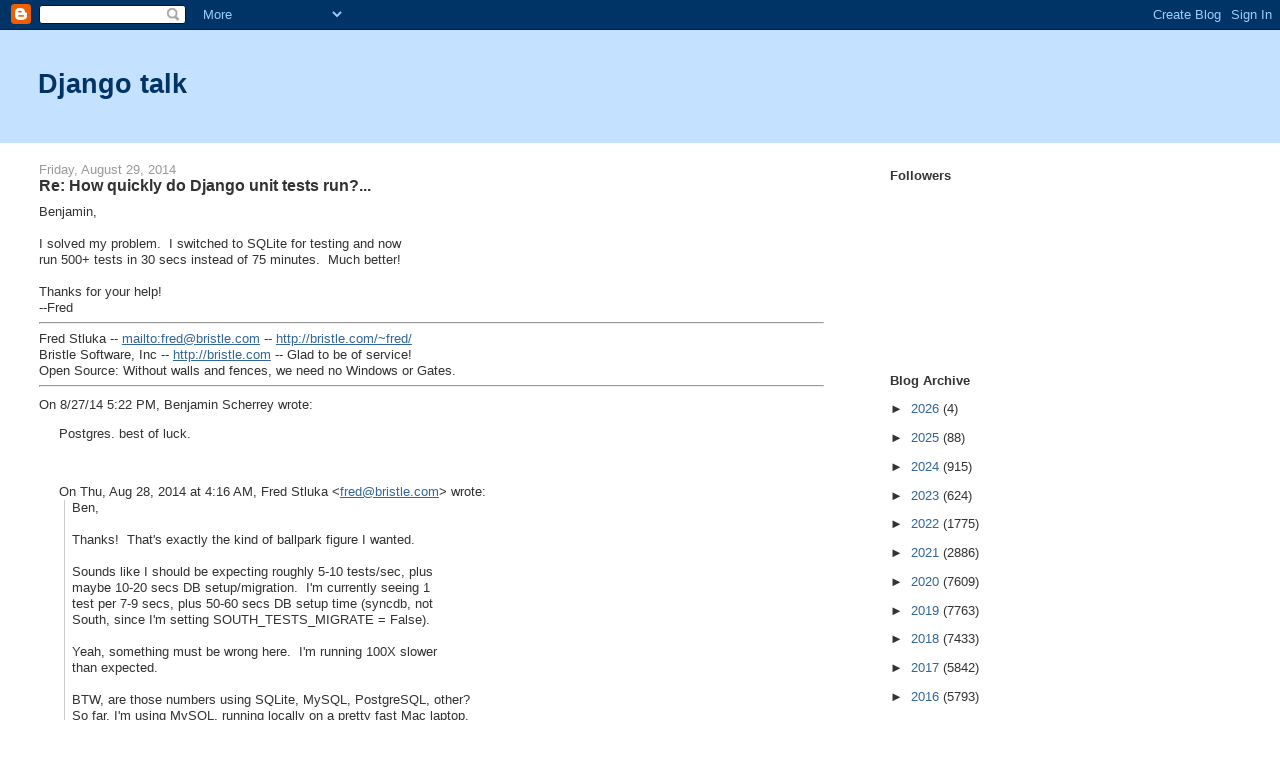

--- FILE ---
content_type: text/html; charset=UTF-8
request_url: https://djangotalk.blogspot.com/2014/08/re-how-quickly-do-django-unit-tests-run_29.html
body_size: 14111
content:
<!DOCTYPE html>
<html dir='ltr'>
<head>
<link href='https://www.blogger.com/static/v1/widgets/2944754296-widget_css_bundle.css' rel='stylesheet' type='text/css'/>
<meta content='text/html; charset=UTF-8' http-equiv='Content-Type'/>
<meta content='blogger' name='generator'/>
<link href='https://djangotalk.blogspot.com/favicon.ico' rel='icon' type='image/x-icon'/>
<link href='http://djangotalk.blogspot.com/2014/08/re-how-quickly-do-django-unit-tests-run_29.html' rel='canonical'/>
<link rel="alternate" type="application/atom+xml" title="Django talk - Atom" href="https://djangotalk.blogspot.com/feeds/posts/default" />
<link rel="alternate" type="application/rss+xml" title="Django talk - RSS" href="https://djangotalk.blogspot.com/feeds/posts/default?alt=rss" />
<link rel="service.post" type="application/atom+xml" title="Django talk - Atom" href="https://www.blogger.com/feeds/1173511580060553160/posts/default" />

<link rel="alternate" type="application/atom+xml" title="Django talk - Atom" href="https://djangotalk.blogspot.com/feeds/2947736165318253112/comments/default" />
<!--Can't find substitution for tag [blog.ieCssRetrofitLinks]-->
<meta content='http://djangotalk.blogspot.com/2014/08/re-how-quickly-do-django-unit-tests-run_29.html' property='og:url'/>
<meta content='Re: How quickly do Django unit tests run?...' property='og:title'/>
<meta content='Benjamin,                 I solved my problem.  I switched to SQLite for testing and now         run 500+ tests in 30 secs instead of 75 min...' property='og:description'/>
<title>Django talk: Re: How quickly do Django unit tests run?...</title>
<style id='page-skin-1' type='text/css'><!--
/*
-----------------------------------------------
Blogger Template Style
Name:     Stretch Denim Light
Designer: Darren Delaye
URL:      www.DarrenDelaye.com
Date:     11 Jul 2006
-----------------------------------------------
*/
body {
background: #ffffff;
margin: 0;
padding: 0px;
font: x-small Verdana, Arial;
text-align: center;
color: #333333;
font-size/* */:/**/small;
font-size: /**/small;
}
a:link {
color: #336699;
}
a:visited {
color: #336699;
}
a img {
border-width: 0;
}
#outer-wrapper {
font: normal normal 100% Verdana, Arial, Sans-serif;;
}
/* Header
----------------------------------------------- */
#header-wrapper {
margin:0;
padding: 0;
background-color: #c4e1ff;
text-align: left;
}
#header {
margin: 0 2%;
background-color: #c4e1ff;
color: #003366;
padding: 0;
font: normal normal 210% Verdana, Arial, Sans-serif;;
position: relative;
}
h1.title {
padding-top: 38px;
margin: 0 1% .1em;
line-height: 1.2em;
font-size: 100%;
}
h1.title a, h1.title a:visited {
color: #003366;
text-decoration: none;
}
#header .description {
display: block;
margin: 0 1%;
padding: 0 0 40px;
line-height: 1.4em;
font-size: 50%;
}
/* Content
----------------------------------------------- */
.clear {
clear: both;
}
#content-wrapper {
margin: 0 2%;
padding: 0 0 15px;
text-align: left;
background-color: #ffffff;
border: 1px solid #ffffff;
border-top: 0;
}
#main-wrapper {
margin-left: 1%;
width: 64%;
float: left;
background-color: #ffffff;
display: inline;       /* fix for doubling margin in IE */
word-wrap: break-word; /* fix for long text breaking sidebar float in IE */
overflow: hidden;      /* fix for long non-text content breaking IE sidebar float */
}
#sidebar-wrapper {
margin-right: 1%;
width: 29%;
float: right;
background-color: #ffffff;
display: inline;       /* fix for doubling margin in IE */
word-wrap: break-word; /* fix for long text breaking sidebar float in IE */
overflow: hidden;      /* fix for long non-text content breaking IE sidebar float */
}
/* Headings
----------------------------------------------- */
h2, h3 {
margin: 0;
}
/* Posts
----------------------------------------------- */
.date-header {
margin: 1.5em 0 0;
font-weight: normal;
color: #999999;
font-size: 100%;
}
.post {
margin: 0 0 1.5em;
padding-bottom: 1.5em;
}
.post-title {
margin: 0;
padding: 0;
font-size: 125%;
font-weight: bold;
line-height: 1.1em;
}
.post-title a, .post-title a:visited, .post-title strong {
text-decoration: none;
color: #333333;
font-weight: bold;
}
.post div {
margin: 0 0 .75em;
line-height: 1.3em;
}
.post-footer {
margin: -.25em 0 0;
color: #333333;
font-size: 87%;
}
.post-footer .span {
margin-right: .3em;
}
.post img, table.tr-caption-container {
padding: 4px;
border: 1px solid #ffffff;
}
.tr-caption-container img {
border: none;
padding: 0;
}
.post blockquote {
margin: 1em 20px;
}
.post blockquote p {
margin: .75em 0;
}
/* Comments
----------------------------------------------- */
#comments h4 {
margin: 1em 0;
color: #999999;
}
#comments h4 strong {
font-size: 110%;
}
#comments-block {
margin: 1em 0 1.5em;
line-height: 1.3em;
}
#comments-block dt {
margin: .5em 0;
}
#comments-block dd {
margin: .25em 0 0;
}
#comments-block dd.comment-footer {
margin: -.25em 0 2em;
line-height: 1.4em;
font-size: 78%;
}
#comments-block dd p {
margin: 0 0 .75em;
}
.deleted-comment {
font-style:italic;
color:gray;
}
.feed-links {
clear: both;
line-height: 2.5em;
}
#blog-pager-newer-link {
float: left;
}
#blog-pager-older-link {
float: right;
}
#blog-pager {
text-align: center;
}
/* Sidebar Content
----------------------------------------------- */
.sidebar h2 {
margin: 1.6em 0 .5em;
padding: 4px 5px;
background-color: #ffffff;
font-size: 100%;
color: #333333;
}
.sidebar ul {
margin: 0;
padding: 0;
list-style: none;
}
.sidebar li {
margin: 0;
padding-top: 0;
padding-right: 0;
padding-bottom: .5em;
padding-left: 15px;
text-indent: -15px;
line-height: 1.5em;
}
.sidebar {
color: #333333;
line-height:1.3em;
}
.sidebar .widget {
margin-bottom: 1em;
}
.sidebar .widget-content {
margin: 0 5px;
}
/* Profile
----------------------------------------------- */
.profile-img {
float: left;
margin-top: 0;
margin-right: 5px;
margin-bottom: 5px;
margin-left: 0;
padding: 4px;
border: 1px solid #ffffff;
}
.profile-data {
margin:0;
text-transform:uppercase;
letter-spacing:.1em;
font-weight: bold;
line-height: 1.6em;
font-size: 78%;
}
.profile-datablock {
margin:.5em 0 .5em;
}
.profile-textblock {
margin: 0.5em 0;
line-height: 1.6em;
}
/* Footer
----------------------------------------------- */
#footer {
clear: both;
text-align: center;
color: #333333;
}
#footer .widget {
margin:.5em;
padding-top: 20px;
font-size: 85%;
line-height: 1.5em;
text-align: left;
}
/** Page structure tweaks for layout editor wireframe */
body#layout #header {
width: 750px;
}

--></style>
<link href='https://www.blogger.com/dyn-css/authorization.css?targetBlogID=1173511580060553160&amp;zx=70fb7b31-b80f-4c02-8672-3632f5d03d4c' media='none' onload='if(media!=&#39;all&#39;)media=&#39;all&#39;' rel='stylesheet'/><noscript><link href='https://www.blogger.com/dyn-css/authorization.css?targetBlogID=1173511580060553160&amp;zx=70fb7b31-b80f-4c02-8672-3632f5d03d4c' rel='stylesheet'/></noscript>
<meta name='google-adsense-platform-account' content='ca-host-pub-1556223355139109'/>
<meta name='google-adsense-platform-domain' content='blogspot.com'/>

</head>
<body>
<div class='navbar section' id='navbar'><div class='widget Navbar' data-version='1' id='Navbar1'><script type="text/javascript">
    function setAttributeOnload(object, attribute, val) {
      if(window.addEventListener) {
        window.addEventListener('load',
          function(){ object[attribute] = val; }, false);
      } else {
        window.attachEvent('onload', function(){ object[attribute] = val; });
      }
    }
  </script>
<div id="navbar-iframe-container"></div>
<script type="text/javascript" src="https://apis.google.com/js/platform.js"></script>
<script type="text/javascript">
      gapi.load("gapi.iframes:gapi.iframes.style.bubble", function() {
        if (gapi.iframes && gapi.iframes.getContext) {
          gapi.iframes.getContext().openChild({
              url: 'https://www.blogger.com/navbar/1173511580060553160?po\x3d2947736165318253112\x26origin\x3dhttps://djangotalk.blogspot.com',
              where: document.getElementById("navbar-iframe-container"),
              id: "navbar-iframe"
          });
        }
      });
    </script><script type="text/javascript">
(function() {
var script = document.createElement('script');
script.type = 'text/javascript';
script.src = '//pagead2.googlesyndication.com/pagead/js/google_top_exp.js';
var head = document.getElementsByTagName('head')[0];
if (head) {
head.appendChild(script);
}})();
</script>
</div></div>
<div id='outer-wrapper'><div id='wrap2'>
<!-- skip links for text browsers -->
<span id='skiplinks' style='display:none;'>
<a href='#main'>skip to main </a> |
      <a href='#sidebar'>skip to sidebar</a>
</span>
<div id='header-wrapper'>
<div class='header section' id='header'><div class='widget Header' data-version='1' id='Header1'>
<div id='header-inner'>
<div class='titlewrapper'>
<h1 class='title'>
<a href='https://djangotalk.blogspot.com/'>
Django talk
</a>
</h1>
</div>
<div class='descriptionwrapper'>
<p class='description'><span>
</span></p>
</div>
</div>
</div></div>
</div>
<div id='content-wrapper'>
<div id='crosscol-wrapper' style='text-align:center'>
<div class='crosscol no-items section' id='crosscol'></div>
</div>
<div id='main-wrapper'>
<div class='main section' id='main'><div class='widget Blog' data-version='1' id='Blog1'>
<div class='blog-posts hfeed'>

          <div class="date-outer">
        
<h2 class='date-header'><span>Friday, August 29, 2014</span></h2>

          <div class="date-posts">
        
<div class='post-outer'>
<div class='post hentry uncustomized-post-template' itemprop='blogPost' itemscope='itemscope' itemtype='http://schema.org/BlogPosting'>
<meta content='1173511580060553160' itemprop='blogId'/>
<meta content='2947736165318253112' itemprop='postId'/>
<a name='2947736165318253112'></a>
<h3 class='post-title entry-title' itemprop='name'>
Re: How quickly do Django unit tests run?...
</h3>
<div class='post-header'>
<div class='post-header-line-1'></div>
</div>
<div class='post-body entry-content' id='post-body-2947736165318253112' itemprop='description articleBody'>
<div class="moz-cite-prefix">Benjamin,<br>        <br>        I solved my problem.&#160; I switched to SQLite for testing and now <br>        run 500+ tests in 30 secs instead of 75 minutes.&#160; Much better!<br>        <br>        Thanks for your help!<br>        <div class="moz-signature">--Fred          <hr>          Fred Stluka -- <a class="moz-txt-link-freetext" href="mailto:fred@bristle.com">mailto:fred@bristle.com</a> --          <a class="moz-txt-link-freetext" href="http://bristle.com/~fred/">http://bristle.com/~fred/</a>          <br>          Bristle Software, Inc -- <a class="moz-txt-link-freetext" href="http://bristle.com">http://bristle.com</a> -- Glad to be of          service!          <br>          Open Source: Without walls and fences, we need no Windows or          Gates.          <hr>        </div>        On 8/27/14 5:22 PM, Benjamin Scherrey wrote:<br>      </div>      <blockquote  cite="mid:CAHN=9D496C_98XwuOfZfVaHCs9AQg7J9XgeDCDyOxmGz1y2Anw@mail.gmail.com"        type="cite">        <div dir="ltr">Postgres. best of luck.</div>        <div class="gmail_extra"><br>          <br>          <div class="gmail_quote">On Thu, Aug 28, 2014 at 4:16 AM, Fred            Stluka <span dir="ltr">&lt;<a href="mailto:fred@bristle.com" moz-do-not-send="true" target="_blank">fred@bristle.com</a>&gt;</span>            wrote:<br>            <blockquote class="gmail_quote" style="margin:0 0 0              .8ex;border-left:1px #ccc solid;padding-left:1ex">              <div bgcolor="#FFFFFF" text="#000000">                <div>Ben,<br>                  <br>                  Thanks!&#160; That's exactly the kind of ballpark figure I                  wanted. <br>                  <br>                  Sounds like I should be expecting roughly 5-10                  tests/sec, plus <br>                  maybe 10-20 secs DB setup/migration.&#160; I'm currently                  seeing 1 <br>                  test per 7-9 secs, plus 50-60 secs DB setup time                  (syncdb, not<br>                  South, since I'm setting SOUTH_TESTS_MIGRATE = False).<br>                  <br>                  Yeah, something must be wrong here.&#160; I'm running 100X                  slower<br>                  than expected.<br>                  <br>                  BTW, are those numbers using SQLite, MySQL, PostgreSQL,                  other?<br>                  So far, I'm using MySQL, running locally on a pretty                  fast Mac laptop.<br>                  I'm planning to switch to SQLite for testing, to make it                  run faster,<br>                  but haven't gotten that to work yet.<br>                  <br>                  My next steps will be try again with SQLite, and perhaps                  get the<br>                  test suite to run in the PyCharm debugger so I can step                  through<br>                  the code and see where all the time is going.<br>                  <br>                  Thanks again!                  <div class=""><br>                    <div>--Fred                      <hr> Fred Stluka -- <a href="mailto:fred@bristle.com" moz-do-not-send="true" target="_blank">mailto:fred@bristle.com</a>                      -- <a href="http://bristle.com/%7Efred/" moz-do-not-send="true" target="_blank">http://bristle.com/~fred/</a>                      <br>                      Bristle Software, Inc -- <a href="http://bristle.com" moz-do-not-send="true" target="_blank">http://bristle.com</a>                      -- Glad to be of service! <br>                      Open Source: Without walls and fences, we need no                      Windows or Gates.                      <hr> </div>                  </div>                  <div>                    <div class="h5"> On 8/27/14 4:21 PM, Benjamin Scherrey                      wrote:<br>                    </div>                  </div>                </div>                <blockquote type="cite">                  <div>                    <div class="h5">                      <div dir="ltr">Clearly that depends on what your                        tests do. One of our projects runs ~400 tests in                        about a minute. If your tests do much database                        access or have complex setUp/tearDown then that's                        not going to be as fast of course. The Django 1.7                        project I'm working on at the moment takes a total                        of 12.7 seconds to complete but most of that time                        is the setup and migrations execution for the test                        db. Once it starts the 36 tests I have now                        complete in 3.58 seconds in verbose mode with full                        branch coverage turned on.&#160;                        <div> <br>                        </div>                        <div>coverage run --branch                          --source="partner,item,utils,importing,channel"                          manage.py test --verbosity=2 &amp;&amp; coverage                          report --show-missing<br>                          <div><br>                          </div>                          <div>-- Ben</div>                        </div>                      </div>                      <div class="gmail_extra"> <br>                        <br>                        <div class="gmail_quote">On Thu, Aug 28, 2014 at                          3:13 AM, Fred Stluka <span dir="ltr">&lt;<a href="mailto:fred@bristle.com" moz-do-not-send="true" target="_blank">fred@bristle.com</a>&gt;</span>                          wrote:<br>                          <blockquote class="gmail_quote" style="margin:0                            0 0 .8ex;border-left:1px #ccc                            solid;padding-left:1ex">                            <div bgcolor="#FFFFFF" text="#000000">                              <div>Benjamin,<br>                                <br>                                OK, Thanks!&#160; So roughly how fast would you                                expect?&#160; Hundreds <br>                                of trivial tests per minute?&#160; Thousands                                per minute?<br>                                <br>                                Thanks!<br>                                <div>--Fred                                  <hr> Fred Stluka -- <a href="mailto:fred@bristle.com" moz-do-not-send="true" target="_blank">mailto:fred@bristle.com</a>                                  -- <a href="http://bristle.com/%7Efred/" moz-do-not-send="true" target="_blank">http://bristle.com/~fred/</a>                                  <br>                                  Bristle Software, Inc -- <a href="http://bristle.com" moz-do-not-send="true" target="_blank">http://bristle.com</a>                                  -- Glad to be of service! <br>                                  Open Source: Without walls and fences,                                  we need no Windows or Gates.                                  <hr> </div>                                <div>                                  <div> On 8/27/14 3:57 PM, Benjamin                                    Scherrey wrote:<br>                                  </div>                                </div>                              </div>                              <blockquote type="cite">                                <div>                                  <div>                                    <div dir="ltr">Something's definitely                                      wrong. Except for the initial setup                                      for the test run (in 1.7 migrations                                      run each time for example), the                                      individual tests should execute as                                      fast as any normal python unit test.</div>                                    <div class="gmail_extra"><br>                                      <br>                                      <div class="gmail_quote">On Wed, Aug                                        27, 2014 at 9:06 PM, Fred Stluka <span                                          dir="ltr">&lt;<a href="mailto:fred@bristle.com" moz-do-not-send="true" target="_blank">fred@bristle.com</a>&gt;</span>                                        wrote:<br>                                        <blockquote class="gmail_quote"                                          style="margin:0 0 0                                          .8ex;border-left:1px #ccc                                          solid;padding-left:1ex"> How                                          quickly do Django unit tests                                          run?<br>                                          <br>                                          Mine are taking 7-9 seconds                                          each, even for trivial tests                                          like:<br>                                          &#160; &#160; &#160; &#160; self.assertEqual(1 + 1,                                          2)<br>                                          that are all in the same test                                          class of the same app.<br>                                          <br>                                          Is this typical?&#160; Or do I have                                          something misconfigured.<br>                                          <br>                                          Thanks!<span><font                                              color="#888888"><br>                                              --Fred<br>                                              <br>                                              -- <br>                                              You received this message                                              because you are subscribed                                              to the Google Groups "Django                                              users" group.<br>                                              To unsubscribe from this                                              group and stop receiving                                              emails from it, send an                                              email to <a href="mailto:django-users%2Bunsubscribe@googlegroups.com" moz-do-not-send="true" target="_blank">django-users+unsubscribe@googlegroups.com</a>.<br>                                              To post to this group, send                                              email to <a href="mailto:django-users@googlegroups.com" moz-do-not-send="true" target="_blank">django-users@googlegroups.com</a>.<br>                                              Visit this group at <a href="http://groups.google.com/group/django-users" moz-do-not-send="true" target="_blank">http://groups.google.com/group/django-users</a>.<br>                                              To view this discussion on                                              the web visit <a href="https://groups.google.com/d/msgid/django-users/53FDE5E7.6040506%40bristle.com" moz-do-not-send="true" target="_blank">https://groups.google.com/d/msgid/django-users/53FDE5E7.6040506%40bristle.com</a>.<br>                                              For more options, visit <a href="https://groups.google.com/d/optout" moz-do-not-send="true" target="_blank">https://groups.google.com/d/optout</a>.<br>                                            </font></span></blockquote>                                      </div>                                      <br>                                      <br clear="all">                                      <div><br>                                      </div>                                      -- <br>                                      Chief Systems Architect <a href="http://proteus-tech.com" moz-do-not-send="true" target="_blank">Proteus                                        Technologies</a>                                      <div>Chief Fan <a href="http://biggestfan.net" moz-do-not-send="true" target="_blank">Biggest Fan                                          Productions</a></div>                                      <div>Personal blog where I am <a href="http://notyourdemographic.com" moz-do-not-send="true" target="_blank">not your                                          demographic</a>.</div>                                      <div><br>                                      </div>                                      <div>This email intended solely for                                        those who have received it. If you                                        have received&#160;this email by                                        accident - well lucky you!!</div>                                    </div>                                    -- <br>                                    You received this message because you                                    are subscribed to the Google Groups                                    "Django users" group.<br>                                    To unsubscribe from this group and                                    stop receiving emails from it, send an                                    email to <a href="mailto:django-users+unsubscribe@googlegroups.com" moz-do-not-send="true" target="_blank">django-users+unsubscribe@googlegroups.com</a>.<br>                                    To post to this group, send email to <a href="mailto:django-users@googlegroups.com" moz-do-not-send="true" target="_blank">django-users@googlegroups.com</a>.<br>                                    Visit this group at <a href="http://groups.google.com/group/django-users" moz-do-not-send="true" target="_blank">http://groups.google.com/group/django-users</a>.<br>                                  </div>                                </div>                                To view this discussion on the web visit <a href="https://groups.google.com/d/msgid/django-users/CAHN%3D9D4DNokh2VG47JE9m39FWuR%2Bcc%3D-inUL%3DeRJEr18YHnFRQ%40mail.gmail.com?utm_medium=email&amp;utm_source=footer" moz-do-not-send="true" target="_blank">https://groups.google.com/d/msgid/django-users/CAHN%3D9D4DNokh2VG47JE9m39FWuR%2Bcc%3D-inUL%3DeRJEr18YHnFRQ%40mail.gmail.com</a>.                                <div> <br>                                  For more options, visit <a href="https://groups.google.com/d/optout" moz-do-not-send="true" target="_blank">https://groups.google.com/d/optout</a>.<br>                                </div>                              </blockquote>                              <br>                            </div>                            -- <br>                            <div> You received this message because you                              are subscribed to the Google Groups "Django                              users" group.<br>                              To unsubscribe from this group and stop                              receiving emails from it, send an email to <a href="mailto:django-users+unsubscribe@googlegroups.com" moz-do-not-send="true" target="_blank">django-users+unsubscribe@googlegroups.com</a>.<br>                              To post to this group, send email to <a href="mailto:django-users@googlegroups.com" moz-do-not-send="true" target="_blank">django-users@googlegroups.com</a>.<br>                              Visit this group at <a href="http://groups.google.com/group/django-users" moz-do-not-send="true" target="_blank">http://groups.google.com/group/django-users</a>.<br>                            </div>                            To view this discussion on the web visit <a href="https://groups.google.com/d/msgid/django-users/53FE3BDE.8020305%40bristle.com?utm_medium=email&amp;utm_source=footer" moz-do-not-send="true" target="_blank">https://groups.google.com/d/msgid/django-users/53FE3BDE.8020305%40bristle.com</a>.                            <div>                              <div><br>                                For more options, visit <a href="https://groups.google.com/d/optout" moz-do-not-send="true" target="_blank">https://groups.google.com/d/optout</a>.<br>                              </div>                            </div>                          </blockquote>                        </div>                        <br>                        <br clear="all">                        <div><br>                        </div>                        -- <br>                        Chief Systems Architect <a href="http://proteus-tech.com" moz-do-not-send="true" target="_blank">Proteus                            Technologies</a>                        <div>Chief Fan <a href="http://biggestfan.net" moz-do-not-send="true" target="_blank">Biggest                            Fan Productions</a></div>                        <div>Personal blog where I am <a href="http://notyourdemographic.com" moz-do-not-send="true" target="_blank">not your demographic</a>.</div>                        <div><br>                        </div>                        <div>This email intended solely for those who have                          received it. If you have received&#160;this email by                          accident - well lucky you!!</div>                      </div>                      -- <br>                      You received this message because you are subscribed                      to the Google Groups "Django users" group.<br>                      To unsubscribe from this group and stop receiving                      emails from it, send an email to <a href="mailto:django-users+unsubscribe@googlegroups.com" moz-do-not-send="true" target="_blank">django-users+unsubscribe@googlegroups.com</a>.<br>                      To post to this group, send email to <a href="mailto:django-users@googlegroups.com" moz-do-not-send="true" target="_blank">django-users@googlegroups.com</a>.<br>                      Visit this group at <a href="http://groups.google.com/group/django-users" moz-do-not-send="true" target="_blank">http://groups.google.com/group/django-users</a>.<br>                    </div>                  </div>                  To view this discussion on the web visit <a href="https://groups.google.com/d/msgid/django-users/CAHN%3D9D5vXm4N7Rn4hr_BR4hFqviuw5ve6OEY1ty5t0fxcyD1rg%40mail.gmail.com?utm_medium=email&amp;utm_source=footer" moz-do-not-send="true" target="_blank">https://groups.google.com/d/msgid/django-users/CAHN%3D9D5vXm4N7Rn4hr_BR4hFqviuw5ve6OEY1ty5t0fxcyD1rg%40mail.gmail.com</a>.                  <div class="">                    <br>                    For more options, visit <a href="https://groups.google.com/d/optout" moz-do-not-send="true" target="_blank">https://groups.google.com/d/optout</a>.<br>                  </div>                </blockquote>                <br>              </div>              <div class="">                -- <br>                You received this message because you are subscribed to                the Google Groups "Django users" group.<br>                To unsubscribe from this group and stop receiving emails                from it, send an email to <a href="mailto:django-users+unsubscribe@googlegroups.com" moz-do-not-send="true" target="_blank">django-users+unsubscribe@googlegroups.com</a>.<br>                To post to this group, send email to <a href="mailto:django-users@googlegroups.com" moz-do-not-send="true" target="_blank">django-users@googlegroups.com</a>.<br>                Visit this group at <a href="http://groups.google.com/group/django-users" moz-do-not-send="true" target="_blank">http://groups.google.com/group/django-users</a>.<br>              </div>              To view this discussion on the web visit <a href="https://groups.google.com/d/msgid/django-users/53FE4ABD.4020500%40bristle.com?utm_medium=email&amp;utm_source=footer" moz-do-not-send="true" target="_blank">https://groups.google.com/d/msgid/django-users/53FE4ABD.4020500%40bristle.com</a>.              <div class="HOEnZb">                <div class="h5"><br>                  For more options, visit <a href="https://groups.google.com/d/optout" moz-do-not-send="true" target="_blank">https://groups.google.com/d/optout</a>.<br>                </div>              </div>            </blockquote>          </div>          <br>          <br clear="all">          <div><br>          </div>          -- <br>          Chief Systems Architect <a href="http://proteus-tech.com" moz-do-not-send="true" target="_blank">Proteus            Technologies</a>          <div>Chief Fan <a href="http://biggestfan.net" moz-do-not-send="true" target="_blank">Biggest Fan              Productions</a></div>          <div>Personal blog where I am <a href="http://notyourdemographic.com" moz-do-not-send="true" target="_blank">not              your demographic</a>.</div>          <div><br>          </div>          <div>This email intended solely for those who have received it.            If you have received&#160;this email by accident - well lucky you!!</div>        </div>        -- <br>        You received this message because you are subscribed to the Google        Groups "Django users" group.<br>        To unsubscribe from this group and stop receiving emails from it,        send an email to <a href="mailto:django-users+unsubscribe@googlegroups.com" moz-do-not-send="true">django-users+unsubscribe@googlegroups.com</a>.<br>        To post to this group, send email to <a href="mailto:django-users@googlegroups.com" moz-do-not-send="true">django-users@googlegroups.com</a>.<br>        Visit this group at <a href="http://groups.google.com/group/django-users" moz-do-not-send="true">http://groups.google.com/group/django-users</a>.<br>        To view this discussion on the web visit <a href="https://groups.google.com/d/msgid/django-users/CAHN%3D9D496C_98XwuOfZfVaHCs9AQg7J9XgeDCDyOxmGz1y2Anw%40mail.gmail.com?utm_medium=email&amp;utm_source=footer" moz-do-not-send="true">https://groups.google.com/d/msgid/django-users/CAHN%3D9D496C_98XwuOfZfVaHCs9AQg7J9XgeDCDyOxmGz1y2Anw%40mail.gmail.com</a>.<br>        For more options, visit <a href="https://groups.google.com/d/optout" moz-do-not-send="true">https://groups.google.com/d/optout</a>.<br>      </blockquote>      <br>    
<div style='clear: both;'></div>
</div>
<div class='post-footer'>
<div class='post-footer-line post-footer-line-1'>
<span class='post-author vcard'>
Posted by
<span class='fn' itemprop='author' itemscope='itemscope' itemtype='http://schema.org/Person'>
<meta content='https://www.blogger.com/profile/03167266148729374879' itemprop='url'/>
<a class='g-profile' href='https://www.blogger.com/profile/03167266148729374879' rel='author' title='author profile'>
<span itemprop='name'>faw</span>
</a>
</span>
</span>
<span class='post-timestamp'>
at
<meta content='http://djangotalk.blogspot.com/2014/08/re-how-quickly-do-django-unit-tests-run_29.html' itemprop='url'/>
<a class='timestamp-link' href='https://djangotalk.blogspot.com/2014/08/re-how-quickly-do-django-unit-tests-run_29.html' rel='bookmark' title='permanent link'><abbr class='published' itemprop='datePublished' title='2014-08-29T12:05:00-07:00'>12:05&#8239;PM</abbr></a>
</span>
<span class='post-comment-link'>
</span>
<span class='post-icons'>
<span class='item-control blog-admin pid-1567637898'>
<a href='https://www.blogger.com/post-edit.g?blogID=1173511580060553160&postID=2947736165318253112&from=pencil' title='Edit Post'>
<img alt='' class='icon-action' height='18' src='https://resources.blogblog.com/img/icon18_edit_allbkg.gif' width='18'/>
</a>
</span>
</span>
<div class='post-share-buttons goog-inline-block'>
</div>
</div>
<div class='post-footer-line post-footer-line-2'>
<span class='post-labels'>
</span>
</div>
<div class='post-footer-line post-footer-line-3'>
<span class='post-location'>
</span>
</div>
</div>
</div>
<div class='comments' id='comments'>
<a name='comments'></a>
<h4>No comments:</h4>
<div id='Blog1_comments-block-wrapper'>
<dl class='avatar-comment-indent' id='comments-block'>
</dl>
</div>
<p class='comment-footer'>
<div class='comment-form'>
<a name='comment-form'></a>
<h4 id='comment-post-message'>Post a Comment</h4>
<p>
</p>
<a href='https://www.blogger.com/comment/frame/1173511580060553160?po=2947736165318253112&hl=en&saa=85391&origin=https://djangotalk.blogspot.com' id='comment-editor-src'></a>
<iframe allowtransparency='true' class='blogger-iframe-colorize blogger-comment-from-post' frameborder='0' height='410px' id='comment-editor' name='comment-editor' src='' width='100%'></iframe>
<script src='https://www.blogger.com/static/v1/jsbin/2830521187-comment_from_post_iframe.js' type='text/javascript'></script>
<script type='text/javascript'>
      BLOG_CMT_createIframe('https://www.blogger.com/rpc_relay.html');
    </script>
</div>
</p>
</div>
</div>

        </div></div>
      
</div>
<div class='blog-pager' id='blog-pager'>
<span id='blog-pager-newer-link'>
<a class='blog-pager-newer-link' href='https://djangotalk.blogspot.com/2014/08/re-help-django_29.html' id='Blog1_blog-pager-newer-link' title='Newer Post'>Newer Post</a>
</span>
<span id='blog-pager-older-link'>
<a class='blog-pager-older-link' href='https://djangotalk.blogspot.com/2014/08/re-help-django.html' id='Blog1_blog-pager-older-link' title='Older Post'>Older Post</a>
</span>
<a class='home-link' href='https://djangotalk.blogspot.com/'>Home</a>
</div>
<div class='clear'></div>
<div class='post-feeds'>
<div class='feed-links'>
Subscribe to:
<a class='feed-link' href='https://djangotalk.blogspot.com/feeds/2947736165318253112/comments/default' target='_blank' type='application/atom+xml'>Post Comments (Atom)</a>
</div>
</div>
</div></div>
</div>
<div id='sidebar-wrapper'>
<div class='sidebar section' id='sidebar'><div class='widget Followers' data-version='1' id='Followers1'>
<h2 class='title'>Followers</h2>
<div class='widget-content'>
<div id='Followers1-wrapper'>
<div style='margin-right:2px;'>
<div><script type="text/javascript" src="https://apis.google.com/js/platform.js"></script>
<div id="followers-iframe-container"></div>
<script type="text/javascript">
    window.followersIframe = null;
    function followersIframeOpen(url) {
      gapi.load("gapi.iframes", function() {
        if (gapi.iframes && gapi.iframes.getContext) {
          window.followersIframe = gapi.iframes.getContext().openChild({
            url: url,
            where: document.getElementById("followers-iframe-container"),
            messageHandlersFilter: gapi.iframes.CROSS_ORIGIN_IFRAMES_FILTER,
            messageHandlers: {
              '_ready': function(obj) {
                window.followersIframe.getIframeEl().height = obj.height;
              },
              'reset': function() {
                window.followersIframe.close();
                followersIframeOpen("https://www.blogger.com/followers/frame/1173511580060553160?colors\x3dCgt0cmFuc3BhcmVudBILdHJhbnNwYXJlbnQaByMzMzMzMzMiByMwMDAwMDAqByNmZmZmZmYyByMwMDAwMDA6ByMzMzMzMzNCByMwMDAwMDBKByMwMDAwMDBSByNGRkZGRkZaC3RyYW5zcGFyZW50\x26pageSize\x3d21\x26hl\x3den\x26origin\x3dhttps://djangotalk.blogspot.com");
              },
              'open': function(url) {
                window.followersIframe.close();
                followersIframeOpen(url);
              }
            }
          });
        }
      });
    }
    followersIframeOpen("https://www.blogger.com/followers/frame/1173511580060553160?colors\x3dCgt0cmFuc3BhcmVudBILdHJhbnNwYXJlbnQaByMzMzMzMzMiByMwMDAwMDAqByNmZmZmZmYyByMwMDAwMDA6ByMzMzMzMzNCByMwMDAwMDBKByMwMDAwMDBSByNGRkZGRkZaC3RyYW5zcGFyZW50\x26pageSize\x3d21\x26hl\x3den\x26origin\x3dhttps://djangotalk.blogspot.com");
  </script></div>
</div>
</div>
<div class='clear'></div>
</div>
</div><div class='widget BlogArchive' data-version='1' id='BlogArchive1'>
<h2>Blog Archive</h2>
<div class='widget-content'>
<div id='ArchiveList'>
<div id='BlogArchive1_ArchiveList'>
<ul class='hierarchy'>
<li class='archivedate collapsed'>
<a class='toggle' href='javascript:void(0)'>
<span class='zippy'>

        &#9658;&#160;
      
</span>
</a>
<a class='post-count-link' href='https://djangotalk.blogspot.com/2026/'>
2026
</a>
<span class='post-count' dir='ltr'>(4)</span>
<ul class='hierarchy'>
<li class='archivedate collapsed'>
<a class='toggle' href='javascript:void(0)'>
<span class='zippy'>

        &#9658;&#160;
      
</span>
</a>
<a class='post-count-link' href='https://djangotalk.blogspot.com/2026/01/'>
January
</a>
<span class='post-count' dir='ltr'>(4)</span>
</li>
</ul>
</li>
</ul>
<ul class='hierarchy'>
<li class='archivedate collapsed'>
<a class='toggle' href='javascript:void(0)'>
<span class='zippy'>

        &#9658;&#160;
      
</span>
</a>
<a class='post-count-link' href='https://djangotalk.blogspot.com/2025/'>
2025
</a>
<span class='post-count' dir='ltr'>(88)</span>
<ul class='hierarchy'>
<li class='archivedate collapsed'>
<a class='toggle' href='javascript:void(0)'>
<span class='zippy'>

        &#9658;&#160;
      
</span>
</a>
<a class='post-count-link' href='https://djangotalk.blogspot.com/2025/11/'>
November
</a>
<span class='post-count' dir='ltr'>(2)</span>
</li>
</ul>
<ul class='hierarchy'>
<li class='archivedate collapsed'>
<a class='toggle' href='javascript:void(0)'>
<span class='zippy'>

        &#9658;&#160;
      
</span>
</a>
<a class='post-count-link' href='https://djangotalk.blogspot.com/2025/10/'>
October
</a>
<span class='post-count' dir='ltr'>(4)</span>
</li>
</ul>
<ul class='hierarchy'>
<li class='archivedate collapsed'>
<a class='toggle' href='javascript:void(0)'>
<span class='zippy'>

        &#9658;&#160;
      
</span>
</a>
<a class='post-count-link' href='https://djangotalk.blogspot.com/2025/09/'>
September
</a>
<span class='post-count' dir='ltr'>(1)</span>
</li>
</ul>
<ul class='hierarchy'>
<li class='archivedate collapsed'>
<a class='toggle' href='javascript:void(0)'>
<span class='zippy'>

        &#9658;&#160;
      
</span>
</a>
<a class='post-count-link' href='https://djangotalk.blogspot.com/2025/07/'>
July
</a>
<span class='post-count' dir='ltr'>(1)</span>
</li>
</ul>
<ul class='hierarchy'>
<li class='archivedate collapsed'>
<a class='toggle' href='javascript:void(0)'>
<span class='zippy'>

        &#9658;&#160;
      
</span>
</a>
<a class='post-count-link' href='https://djangotalk.blogspot.com/2025/06/'>
June
</a>
<span class='post-count' dir='ltr'>(4)</span>
</li>
</ul>
<ul class='hierarchy'>
<li class='archivedate collapsed'>
<a class='toggle' href='javascript:void(0)'>
<span class='zippy'>

        &#9658;&#160;
      
</span>
</a>
<a class='post-count-link' href='https://djangotalk.blogspot.com/2025/05/'>
May
</a>
<span class='post-count' dir='ltr'>(5)</span>
</li>
</ul>
<ul class='hierarchy'>
<li class='archivedate collapsed'>
<a class='toggle' href='javascript:void(0)'>
<span class='zippy'>

        &#9658;&#160;
      
</span>
</a>
<a class='post-count-link' href='https://djangotalk.blogspot.com/2025/04/'>
April
</a>
<span class='post-count' dir='ltr'>(8)</span>
</li>
</ul>
<ul class='hierarchy'>
<li class='archivedate collapsed'>
<a class='toggle' href='javascript:void(0)'>
<span class='zippy'>

        &#9658;&#160;
      
</span>
</a>
<a class='post-count-link' href='https://djangotalk.blogspot.com/2025/03/'>
March
</a>
<span class='post-count' dir='ltr'>(5)</span>
</li>
</ul>
<ul class='hierarchy'>
<li class='archivedate collapsed'>
<a class='toggle' href='javascript:void(0)'>
<span class='zippy'>

        &#9658;&#160;
      
</span>
</a>
<a class='post-count-link' href='https://djangotalk.blogspot.com/2025/02/'>
February
</a>
<span class='post-count' dir='ltr'>(17)</span>
</li>
</ul>
<ul class='hierarchy'>
<li class='archivedate collapsed'>
<a class='toggle' href='javascript:void(0)'>
<span class='zippy'>

        &#9658;&#160;
      
</span>
</a>
<a class='post-count-link' href='https://djangotalk.blogspot.com/2025/01/'>
January
</a>
<span class='post-count' dir='ltr'>(41)</span>
</li>
</ul>
</li>
</ul>
<ul class='hierarchy'>
<li class='archivedate collapsed'>
<a class='toggle' href='javascript:void(0)'>
<span class='zippy'>

        &#9658;&#160;
      
</span>
</a>
<a class='post-count-link' href='https://djangotalk.blogspot.com/2024/'>
2024
</a>
<span class='post-count' dir='ltr'>(915)</span>
<ul class='hierarchy'>
<li class='archivedate collapsed'>
<a class='toggle' href='javascript:void(0)'>
<span class='zippy'>

        &#9658;&#160;
      
</span>
</a>
<a class='post-count-link' href='https://djangotalk.blogspot.com/2024/12/'>
December
</a>
<span class='post-count' dir='ltr'>(109)</span>
</li>
</ul>
<ul class='hierarchy'>
<li class='archivedate collapsed'>
<a class='toggle' href='javascript:void(0)'>
<span class='zippy'>

        &#9658;&#160;
      
</span>
</a>
<a class='post-count-link' href='https://djangotalk.blogspot.com/2024/11/'>
November
</a>
<span class='post-count' dir='ltr'>(73)</span>
</li>
</ul>
<ul class='hierarchy'>
<li class='archivedate collapsed'>
<a class='toggle' href='javascript:void(0)'>
<span class='zippy'>

        &#9658;&#160;
      
</span>
</a>
<a class='post-count-link' href='https://djangotalk.blogspot.com/2024/10/'>
October
</a>
<span class='post-count' dir='ltr'>(139)</span>
</li>
</ul>
<ul class='hierarchy'>
<li class='archivedate collapsed'>
<a class='toggle' href='javascript:void(0)'>
<span class='zippy'>

        &#9658;&#160;
      
</span>
</a>
<a class='post-count-link' href='https://djangotalk.blogspot.com/2024/09/'>
September
</a>
<span class='post-count' dir='ltr'>(132)</span>
</li>
</ul>
<ul class='hierarchy'>
<li class='archivedate collapsed'>
<a class='toggle' href='javascript:void(0)'>
<span class='zippy'>

        &#9658;&#160;
      
</span>
</a>
<a class='post-count-link' href='https://djangotalk.blogspot.com/2024/08/'>
August
</a>
<span class='post-count' dir='ltr'>(19)</span>
</li>
</ul>
<ul class='hierarchy'>
<li class='archivedate collapsed'>
<a class='toggle' href='javascript:void(0)'>
<span class='zippy'>

        &#9658;&#160;
      
</span>
</a>
<a class='post-count-link' href='https://djangotalk.blogspot.com/2024/07/'>
July
</a>
<span class='post-count' dir='ltr'>(19)</span>
</li>
</ul>
<ul class='hierarchy'>
<li class='archivedate collapsed'>
<a class='toggle' href='javascript:void(0)'>
<span class='zippy'>

        &#9658;&#160;
      
</span>
</a>
<a class='post-count-link' href='https://djangotalk.blogspot.com/2024/06/'>
June
</a>
<span class='post-count' dir='ltr'>(7)</span>
</li>
</ul>
<ul class='hierarchy'>
<li class='archivedate collapsed'>
<a class='toggle' href='javascript:void(0)'>
<span class='zippy'>

        &#9658;&#160;
      
</span>
</a>
<a class='post-count-link' href='https://djangotalk.blogspot.com/2024/05/'>
May
</a>
<span class='post-count' dir='ltr'>(7)</span>
</li>
</ul>
<ul class='hierarchy'>
<li class='archivedate collapsed'>
<a class='toggle' href='javascript:void(0)'>
<span class='zippy'>

        &#9658;&#160;
      
</span>
</a>
<a class='post-count-link' href='https://djangotalk.blogspot.com/2024/04/'>
April
</a>
<span class='post-count' dir='ltr'>(6)</span>
</li>
</ul>
<ul class='hierarchy'>
<li class='archivedate collapsed'>
<a class='toggle' href='javascript:void(0)'>
<span class='zippy'>

        &#9658;&#160;
      
</span>
</a>
<a class='post-count-link' href='https://djangotalk.blogspot.com/2024/03/'>
March
</a>
<span class='post-count' dir='ltr'>(117)</span>
</li>
</ul>
<ul class='hierarchy'>
<li class='archivedate collapsed'>
<a class='toggle' href='javascript:void(0)'>
<span class='zippy'>

        &#9658;&#160;
      
</span>
</a>
<a class='post-count-link' href='https://djangotalk.blogspot.com/2024/02/'>
February
</a>
<span class='post-count' dir='ltr'>(285)</span>
</li>
</ul>
<ul class='hierarchy'>
<li class='archivedate collapsed'>
<a class='toggle' href='javascript:void(0)'>
<span class='zippy'>

        &#9658;&#160;
      
</span>
</a>
<a class='post-count-link' href='https://djangotalk.blogspot.com/2024/01/'>
January
</a>
<span class='post-count' dir='ltr'>(2)</span>
</li>
</ul>
</li>
</ul>
<ul class='hierarchy'>
<li class='archivedate collapsed'>
<a class='toggle' href='javascript:void(0)'>
<span class='zippy'>

        &#9658;&#160;
      
</span>
</a>
<a class='post-count-link' href='https://djangotalk.blogspot.com/2023/'>
2023
</a>
<span class='post-count' dir='ltr'>(624)</span>
<ul class='hierarchy'>
<li class='archivedate collapsed'>
<a class='toggle' href='javascript:void(0)'>
<span class='zippy'>

        &#9658;&#160;
      
</span>
</a>
<a class='post-count-link' href='https://djangotalk.blogspot.com/2023/11/'>
November
</a>
<span class='post-count' dir='ltr'>(11)</span>
</li>
</ul>
<ul class='hierarchy'>
<li class='archivedate collapsed'>
<a class='toggle' href='javascript:void(0)'>
<span class='zippy'>

        &#9658;&#160;
      
</span>
</a>
<a class='post-count-link' href='https://djangotalk.blogspot.com/2023/10/'>
October
</a>
<span class='post-count' dir='ltr'>(52)</span>
</li>
</ul>
<ul class='hierarchy'>
<li class='archivedate collapsed'>
<a class='toggle' href='javascript:void(0)'>
<span class='zippy'>

        &#9658;&#160;
      
</span>
</a>
<a class='post-count-link' href='https://djangotalk.blogspot.com/2023/09/'>
September
</a>
<span class='post-count' dir='ltr'>(14)</span>
</li>
</ul>
<ul class='hierarchy'>
<li class='archivedate collapsed'>
<a class='toggle' href='javascript:void(0)'>
<span class='zippy'>

        &#9658;&#160;
      
</span>
</a>
<a class='post-count-link' href='https://djangotalk.blogspot.com/2023/08/'>
August
</a>
<span class='post-count' dir='ltr'>(35)</span>
</li>
</ul>
<ul class='hierarchy'>
<li class='archivedate collapsed'>
<a class='toggle' href='javascript:void(0)'>
<span class='zippy'>

        &#9658;&#160;
      
</span>
</a>
<a class='post-count-link' href='https://djangotalk.blogspot.com/2023/07/'>
July
</a>
<span class='post-count' dir='ltr'>(55)</span>
</li>
</ul>
<ul class='hierarchy'>
<li class='archivedate collapsed'>
<a class='toggle' href='javascript:void(0)'>
<span class='zippy'>

        &#9658;&#160;
      
</span>
</a>
<a class='post-count-link' href='https://djangotalk.blogspot.com/2023/06/'>
June
</a>
<span class='post-count' dir='ltr'>(54)</span>
</li>
</ul>
<ul class='hierarchy'>
<li class='archivedate collapsed'>
<a class='toggle' href='javascript:void(0)'>
<span class='zippy'>

        &#9658;&#160;
      
</span>
</a>
<a class='post-count-link' href='https://djangotalk.blogspot.com/2023/05/'>
May
</a>
<span class='post-count' dir='ltr'>(134)</span>
</li>
</ul>
<ul class='hierarchy'>
<li class='archivedate collapsed'>
<a class='toggle' href='javascript:void(0)'>
<span class='zippy'>

        &#9658;&#160;
      
</span>
</a>
<a class='post-count-link' href='https://djangotalk.blogspot.com/2023/04/'>
April
</a>
<span class='post-count' dir='ltr'>(114)</span>
</li>
</ul>
<ul class='hierarchy'>
<li class='archivedate collapsed'>
<a class='toggle' href='javascript:void(0)'>
<span class='zippy'>

        &#9658;&#160;
      
</span>
</a>
<a class='post-count-link' href='https://djangotalk.blogspot.com/2023/03/'>
March
</a>
<span class='post-count' dir='ltr'>(122)</span>
</li>
</ul>
<ul class='hierarchy'>
<li class='archivedate collapsed'>
<a class='toggle' href='javascript:void(0)'>
<span class='zippy'>

        &#9658;&#160;
      
</span>
</a>
<a class='post-count-link' href='https://djangotalk.blogspot.com/2023/02/'>
February
</a>
<span class='post-count' dir='ltr'>(9)</span>
</li>
</ul>
<ul class='hierarchy'>
<li class='archivedate collapsed'>
<a class='toggle' href='javascript:void(0)'>
<span class='zippy'>

        &#9658;&#160;
      
</span>
</a>
<a class='post-count-link' href='https://djangotalk.blogspot.com/2023/01/'>
January
</a>
<span class='post-count' dir='ltr'>(24)</span>
</li>
</ul>
</li>
</ul>
<ul class='hierarchy'>
<li class='archivedate collapsed'>
<a class='toggle' href='javascript:void(0)'>
<span class='zippy'>

        &#9658;&#160;
      
</span>
</a>
<a class='post-count-link' href='https://djangotalk.blogspot.com/2022/'>
2022
</a>
<span class='post-count' dir='ltr'>(1775)</span>
<ul class='hierarchy'>
<li class='archivedate collapsed'>
<a class='toggle' href='javascript:void(0)'>
<span class='zippy'>

        &#9658;&#160;
      
</span>
</a>
<a class='post-count-link' href='https://djangotalk.blogspot.com/2022/12/'>
December
</a>
<span class='post-count' dir='ltr'>(61)</span>
</li>
</ul>
<ul class='hierarchy'>
<li class='archivedate collapsed'>
<a class='toggle' href='javascript:void(0)'>
<span class='zippy'>

        &#9658;&#160;
      
</span>
</a>
<a class='post-count-link' href='https://djangotalk.blogspot.com/2022/11/'>
November
</a>
<span class='post-count' dir='ltr'>(273)</span>
</li>
</ul>
<ul class='hierarchy'>
<li class='archivedate collapsed'>
<a class='toggle' href='javascript:void(0)'>
<span class='zippy'>

        &#9658;&#160;
      
</span>
</a>
<a class='post-count-link' href='https://djangotalk.blogspot.com/2022/10/'>
October
</a>
<span class='post-count' dir='ltr'>(216)</span>
</li>
</ul>
<ul class='hierarchy'>
<li class='archivedate collapsed'>
<a class='toggle' href='javascript:void(0)'>
<span class='zippy'>

        &#9658;&#160;
      
</span>
</a>
<a class='post-count-link' href='https://djangotalk.blogspot.com/2022/09/'>
September
</a>
<span class='post-count' dir='ltr'>(393)</span>
</li>
</ul>
<ul class='hierarchy'>
<li class='archivedate collapsed'>
<a class='toggle' href='javascript:void(0)'>
<span class='zippy'>

        &#9658;&#160;
      
</span>
</a>
<a class='post-count-link' href='https://djangotalk.blogspot.com/2022/08/'>
August
</a>
<span class='post-count' dir='ltr'>(274)</span>
</li>
</ul>
<ul class='hierarchy'>
<li class='archivedate collapsed'>
<a class='toggle' href='javascript:void(0)'>
<span class='zippy'>

        &#9658;&#160;
      
</span>
</a>
<a class='post-count-link' href='https://djangotalk.blogspot.com/2022/07/'>
July
</a>
<span class='post-count' dir='ltr'>(169)</span>
</li>
</ul>
<ul class='hierarchy'>
<li class='archivedate collapsed'>
<a class='toggle' href='javascript:void(0)'>
<span class='zippy'>

        &#9658;&#160;
      
</span>
</a>
<a class='post-count-link' href='https://djangotalk.blogspot.com/2022/06/'>
June
</a>
<span class='post-count' dir='ltr'>(32)</span>
</li>
</ul>
<ul class='hierarchy'>
<li class='archivedate collapsed'>
<a class='toggle' href='javascript:void(0)'>
<span class='zippy'>

        &#9658;&#160;
      
</span>
</a>
<a class='post-count-link' href='https://djangotalk.blogspot.com/2022/05/'>
May
</a>
<span class='post-count' dir='ltr'>(7)</span>
</li>
</ul>
<ul class='hierarchy'>
<li class='archivedate collapsed'>
<a class='toggle' href='javascript:void(0)'>
<span class='zippy'>

        &#9658;&#160;
      
</span>
</a>
<a class='post-count-link' href='https://djangotalk.blogspot.com/2022/04/'>
April
</a>
<span class='post-count' dir='ltr'>(6)</span>
</li>
</ul>
<ul class='hierarchy'>
<li class='archivedate collapsed'>
<a class='toggle' href='javascript:void(0)'>
<span class='zippy'>

        &#9658;&#160;
      
</span>
</a>
<a class='post-count-link' href='https://djangotalk.blogspot.com/2022/03/'>
March
</a>
<span class='post-count' dir='ltr'>(24)</span>
</li>
</ul>
<ul class='hierarchy'>
<li class='archivedate collapsed'>
<a class='toggle' href='javascript:void(0)'>
<span class='zippy'>

        &#9658;&#160;
      
</span>
</a>
<a class='post-count-link' href='https://djangotalk.blogspot.com/2022/02/'>
February
</a>
<span class='post-count' dir='ltr'>(173)</span>
</li>
</ul>
<ul class='hierarchy'>
<li class='archivedate collapsed'>
<a class='toggle' href='javascript:void(0)'>
<span class='zippy'>

        &#9658;&#160;
      
</span>
</a>
<a class='post-count-link' href='https://djangotalk.blogspot.com/2022/01/'>
January
</a>
<span class='post-count' dir='ltr'>(147)</span>
</li>
</ul>
</li>
</ul>
<ul class='hierarchy'>
<li class='archivedate collapsed'>
<a class='toggle' href='javascript:void(0)'>
<span class='zippy'>

        &#9658;&#160;
      
</span>
</a>
<a class='post-count-link' href='https://djangotalk.blogspot.com/2021/'>
2021
</a>
<span class='post-count' dir='ltr'>(2886)</span>
<ul class='hierarchy'>
<li class='archivedate collapsed'>
<a class='toggle' href='javascript:void(0)'>
<span class='zippy'>

        &#9658;&#160;
      
</span>
</a>
<a class='post-count-link' href='https://djangotalk.blogspot.com/2021/12/'>
December
</a>
<span class='post-count' dir='ltr'>(60)</span>
</li>
</ul>
<ul class='hierarchy'>
<li class='archivedate collapsed'>
<a class='toggle' href='javascript:void(0)'>
<span class='zippy'>

        &#9658;&#160;
      
</span>
</a>
<a class='post-count-link' href='https://djangotalk.blogspot.com/2021/11/'>
November
</a>
<span class='post-count' dir='ltr'>(27)</span>
</li>
</ul>
<ul class='hierarchy'>
<li class='archivedate collapsed'>
<a class='toggle' href='javascript:void(0)'>
<span class='zippy'>

        &#9658;&#160;
      
</span>
</a>
<a class='post-count-link' href='https://djangotalk.blogspot.com/2021/10/'>
October
</a>
<span class='post-count' dir='ltr'>(45)</span>
</li>
</ul>
<ul class='hierarchy'>
<li class='archivedate collapsed'>
<a class='toggle' href='javascript:void(0)'>
<span class='zippy'>

        &#9658;&#160;
      
</span>
</a>
<a class='post-count-link' href='https://djangotalk.blogspot.com/2021/09/'>
September
</a>
<span class='post-count' dir='ltr'>(24)</span>
</li>
</ul>
<ul class='hierarchy'>
<li class='archivedate collapsed'>
<a class='toggle' href='javascript:void(0)'>
<span class='zippy'>

        &#9658;&#160;
      
</span>
</a>
<a class='post-count-link' href='https://djangotalk.blogspot.com/2021/08/'>
August
</a>
<span class='post-count' dir='ltr'>(31)</span>
</li>
</ul>
<ul class='hierarchy'>
<li class='archivedate collapsed'>
<a class='toggle' href='javascript:void(0)'>
<span class='zippy'>

        &#9658;&#160;
      
</span>
</a>
<a class='post-count-link' href='https://djangotalk.blogspot.com/2021/07/'>
July
</a>
<span class='post-count' dir='ltr'>(193)</span>
</li>
</ul>
<ul class='hierarchy'>
<li class='archivedate collapsed'>
<a class='toggle' href='javascript:void(0)'>
<span class='zippy'>

        &#9658;&#160;
      
</span>
</a>
<a class='post-count-link' href='https://djangotalk.blogspot.com/2021/06/'>
June
</a>
<span class='post-count' dir='ltr'>(603)</span>
</li>
</ul>
<ul class='hierarchy'>
<li class='archivedate collapsed'>
<a class='toggle' href='javascript:void(0)'>
<span class='zippy'>

        &#9658;&#160;
      
</span>
</a>
<a class='post-count-link' href='https://djangotalk.blogspot.com/2021/05/'>
May
</a>
<span class='post-count' dir='ltr'>(442)</span>
</li>
</ul>
<ul class='hierarchy'>
<li class='archivedate collapsed'>
<a class='toggle' href='javascript:void(0)'>
<span class='zippy'>

        &#9658;&#160;
      
</span>
</a>
<a class='post-count-link' href='https://djangotalk.blogspot.com/2021/04/'>
April
</a>
<span class='post-count' dir='ltr'>(387)</span>
</li>
</ul>
<ul class='hierarchy'>
<li class='archivedate collapsed'>
<a class='toggle' href='javascript:void(0)'>
<span class='zippy'>

        &#9658;&#160;
      
</span>
</a>
<a class='post-count-link' href='https://djangotalk.blogspot.com/2021/03/'>
March
</a>
<span class='post-count' dir='ltr'>(435)</span>
</li>
</ul>
<ul class='hierarchy'>
<li class='archivedate collapsed'>
<a class='toggle' href='javascript:void(0)'>
<span class='zippy'>

        &#9658;&#160;
      
</span>
</a>
<a class='post-count-link' href='https://djangotalk.blogspot.com/2021/02/'>
February
</a>
<span class='post-count' dir='ltr'>(348)</span>
</li>
</ul>
<ul class='hierarchy'>
<li class='archivedate collapsed'>
<a class='toggle' href='javascript:void(0)'>
<span class='zippy'>

        &#9658;&#160;
      
</span>
</a>
<a class='post-count-link' href='https://djangotalk.blogspot.com/2021/01/'>
January
</a>
<span class='post-count' dir='ltr'>(291)</span>
</li>
</ul>
</li>
</ul>
<ul class='hierarchy'>
<li class='archivedate collapsed'>
<a class='toggle' href='javascript:void(0)'>
<span class='zippy'>

        &#9658;&#160;
      
</span>
</a>
<a class='post-count-link' href='https://djangotalk.blogspot.com/2020/'>
2020
</a>
<span class='post-count' dir='ltr'>(7609)</span>
<ul class='hierarchy'>
<li class='archivedate collapsed'>
<a class='toggle' href='javascript:void(0)'>
<span class='zippy'>

        &#9658;&#160;
      
</span>
</a>
<a class='post-count-link' href='https://djangotalk.blogspot.com/2020/12/'>
December
</a>
<span class='post-count' dir='ltr'>(465)</span>
</li>
</ul>
<ul class='hierarchy'>
<li class='archivedate collapsed'>
<a class='toggle' href='javascript:void(0)'>
<span class='zippy'>

        &#9658;&#160;
      
</span>
</a>
<a class='post-count-link' href='https://djangotalk.blogspot.com/2020/11/'>
November
</a>
<span class='post-count' dir='ltr'>(218)</span>
</li>
</ul>
<ul class='hierarchy'>
<li class='archivedate collapsed'>
<a class='toggle' href='javascript:void(0)'>
<span class='zippy'>

        &#9658;&#160;
      
</span>
</a>
<a class='post-count-link' href='https://djangotalk.blogspot.com/2020/10/'>
October
</a>
<span class='post-count' dir='ltr'>(420)</span>
</li>
</ul>
<ul class='hierarchy'>
<li class='archivedate collapsed'>
<a class='toggle' href='javascript:void(0)'>
<span class='zippy'>

        &#9658;&#160;
      
</span>
</a>
<a class='post-count-link' href='https://djangotalk.blogspot.com/2020/09/'>
September
</a>
<span class='post-count' dir='ltr'>(546)</span>
</li>
</ul>
<ul class='hierarchy'>
<li class='archivedate collapsed'>
<a class='toggle' href='javascript:void(0)'>
<span class='zippy'>

        &#9658;&#160;
      
</span>
</a>
<a class='post-count-link' href='https://djangotalk.blogspot.com/2020/08/'>
August
</a>
<span class='post-count' dir='ltr'>(593)</span>
</li>
</ul>
<ul class='hierarchy'>
<li class='archivedate collapsed'>
<a class='toggle' href='javascript:void(0)'>
<span class='zippy'>

        &#9658;&#160;
      
</span>
</a>
<a class='post-count-link' href='https://djangotalk.blogspot.com/2020/07/'>
July
</a>
<span class='post-count' dir='ltr'>(659)</span>
</li>
</ul>
<ul class='hierarchy'>
<li class='archivedate collapsed'>
<a class='toggle' href='javascript:void(0)'>
<span class='zippy'>

        &#9658;&#160;
      
</span>
</a>
<a class='post-count-link' href='https://djangotalk.blogspot.com/2020/06/'>
June
</a>
<span class='post-count' dir='ltr'>(759)</span>
</li>
</ul>
<ul class='hierarchy'>
<li class='archivedate collapsed'>
<a class='toggle' href='javascript:void(0)'>
<span class='zippy'>

        &#9658;&#160;
      
</span>
</a>
<a class='post-count-link' href='https://djangotalk.blogspot.com/2020/05/'>
May
</a>
<span class='post-count' dir='ltr'>(1010)</span>
</li>
</ul>
<ul class='hierarchy'>
<li class='archivedate collapsed'>
<a class='toggle' href='javascript:void(0)'>
<span class='zippy'>

        &#9658;&#160;
      
</span>
</a>
<a class='post-count-link' href='https://djangotalk.blogspot.com/2020/04/'>
April
</a>
<span class='post-count' dir='ltr'>(702)</span>
</li>
</ul>
<ul class='hierarchy'>
<li class='archivedate collapsed'>
<a class='toggle' href='javascript:void(0)'>
<span class='zippy'>

        &#9658;&#160;
      
</span>
</a>
<a class='post-count-link' href='https://djangotalk.blogspot.com/2020/03/'>
March
</a>
<span class='post-count' dir='ltr'>(701)</span>
</li>
</ul>
<ul class='hierarchy'>
<li class='archivedate collapsed'>
<a class='toggle' href='javascript:void(0)'>
<span class='zippy'>

        &#9658;&#160;
      
</span>
</a>
<a class='post-count-link' href='https://djangotalk.blogspot.com/2020/02/'>
February
</a>
<span class='post-count' dir='ltr'>(873)</span>
</li>
</ul>
<ul class='hierarchy'>
<li class='archivedate collapsed'>
<a class='toggle' href='javascript:void(0)'>
<span class='zippy'>

        &#9658;&#160;
      
</span>
</a>
<a class='post-count-link' href='https://djangotalk.blogspot.com/2020/01/'>
January
</a>
<span class='post-count' dir='ltr'>(663)</span>
</li>
</ul>
</li>
</ul>
<ul class='hierarchy'>
<li class='archivedate collapsed'>
<a class='toggle' href='javascript:void(0)'>
<span class='zippy'>

        &#9658;&#160;
      
</span>
</a>
<a class='post-count-link' href='https://djangotalk.blogspot.com/2019/'>
2019
</a>
<span class='post-count' dir='ltr'>(7763)</span>
<ul class='hierarchy'>
<li class='archivedate collapsed'>
<a class='toggle' href='javascript:void(0)'>
<span class='zippy'>

        &#9658;&#160;
      
</span>
</a>
<a class='post-count-link' href='https://djangotalk.blogspot.com/2019/12/'>
December
</a>
<span class='post-count' dir='ltr'>(562)</span>
</li>
</ul>
<ul class='hierarchy'>
<li class='archivedate collapsed'>
<a class='toggle' href='javascript:void(0)'>
<span class='zippy'>

        &#9658;&#160;
      
</span>
</a>
<a class='post-count-link' href='https://djangotalk.blogspot.com/2019/11/'>
November
</a>
<span class='post-count' dir='ltr'>(638)</span>
</li>
</ul>
<ul class='hierarchy'>
<li class='archivedate collapsed'>
<a class='toggle' href='javascript:void(0)'>
<span class='zippy'>

        &#9658;&#160;
      
</span>
</a>
<a class='post-count-link' href='https://djangotalk.blogspot.com/2019/10/'>
October
</a>
<span class='post-count' dir='ltr'>(612)</span>
</li>
</ul>
<ul class='hierarchy'>
<li class='archivedate collapsed'>
<a class='toggle' href='javascript:void(0)'>
<span class='zippy'>

        &#9658;&#160;
      
</span>
</a>
<a class='post-count-link' href='https://djangotalk.blogspot.com/2019/09/'>
September
</a>
<span class='post-count' dir='ltr'>(633)</span>
</li>
</ul>
<ul class='hierarchy'>
<li class='archivedate collapsed'>
<a class='toggle' href='javascript:void(0)'>
<span class='zippy'>

        &#9658;&#160;
      
</span>
</a>
<a class='post-count-link' href='https://djangotalk.blogspot.com/2019/08/'>
August
</a>
<span class='post-count' dir='ltr'>(651)</span>
</li>
</ul>
<ul class='hierarchy'>
<li class='archivedate collapsed'>
<a class='toggle' href='javascript:void(0)'>
<span class='zippy'>

        &#9658;&#160;
      
</span>
</a>
<a class='post-count-link' href='https://djangotalk.blogspot.com/2019/07/'>
July
</a>
<span class='post-count' dir='ltr'>(604)</span>
</li>
</ul>
<ul class='hierarchy'>
<li class='archivedate collapsed'>
<a class='toggle' href='javascript:void(0)'>
<span class='zippy'>

        &#9658;&#160;
      
</span>
</a>
<a class='post-count-link' href='https://djangotalk.blogspot.com/2019/06/'>
June
</a>
<span class='post-count' dir='ltr'>(635)</span>
</li>
</ul>
<ul class='hierarchy'>
<li class='archivedate collapsed'>
<a class='toggle' href='javascript:void(0)'>
<span class='zippy'>

        &#9658;&#160;
      
</span>
</a>
<a class='post-count-link' href='https://djangotalk.blogspot.com/2019/05/'>
May
</a>
<span class='post-count' dir='ltr'>(744)</span>
</li>
</ul>
<ul class='hierarchy'>
<li class='archivedate collapsed'>
<a class='toggle' href='javascript:void(0)'>
<span class='zippy'>

        &#9658;&#160;
      
</span>
</a>
<a class='post-count-link' href='https://djangotalk.blogspot.com/2019/04/'>
April
</a>
<span class='post-count' dir='ltr'>(714)</span>
</li>
</ul>
<ul class='hierarchy'>
<li class='archivedate collapsed'>
<a class='toggle' href='javascript:void(0)'>
<span class='zippy'>

        &#9658;&#160;
      
</span>
</a>
<a class='post-count-link' href='https://djangotalk.blogspot.com/2019/03/'>
March
</a>
<span class='post-count' dir='ltr'>(682)</span>
</li>
</ul>
<ul class='hierarchy'>
<li class='archivedate collapsed'>
<a class='toggle' href='javascript:void(0)'>
<span class='zippy'>

        &#9658;&#160;
      
</span>
</a>
<a class='post-count-link' href='https://djangotalk.blogspot.com/2019/02/'>
February
</a>
<span class='post-count' dir='ltr'>(600)</span>
</li>
</ul>
<ul class='hierarchy'>
<li class='archivedate collapsed'>
<a class='toggle' href='javascript:void(0)'>
<span class='zippy'>

        &#9658;&#160;
      
</span>
</a>
<a class='post-count-link' href='https://djangotalk.blogspot.com/2019/01/'>
January
</a>
<span class='post-count' dir='ltr'>(688)</span>
</li>
</ul>
</li>
</ul>
<ul class='hierarchy'>
<li class='archivedate collapsed'>
<a class='toggle' href='javascript:void(0)'>
<span class='zippy'>

        &#9658;&#160;
      
</span>
</a>
<a class='post-count-link' href='https://djangotalk.blogspot.com/2018/'>
2018
</a>
<span class='post-count' dir='ltr'>(7433)</span>
<ul class='hierarchy'>
<li class='archivedate collapsed'>
<a class='toggle' href='javascript:void(0)'>
<span class='zippy'>

        &#9658;&#160;
      
</span>
</a>
<a class='post-count-link' href='https://djangotalk.blogspot.com/2018/12/'>
December
</a>
<span class='post-count' dir='ltr'>(464)</span>
</li>
</ul>
<ul class='hierarchy'>
<li class='archivedate collapsed'>
<a class='toggle' href='javascript:void(0)'>
<span class='zippy'>

        &#9658;&#160;
      
</span>
</a>
<a class='post-count-link' href='https://djangotalk.blogspot.com/2018/11/'>
November
</a>
<span class='post-count' dir='ltr'>(772)</span>
</li>
</ul>
<ul class='hierarchy'>
<li class='archivedate collapsed'>
<a class='toggle' href='javascript:void(0)'>
<span class='zippy'>

        &#9658;&#160;
      
</span>
</a>
<a class='post-count-link' href='https://djangotalk.blogspot.com/2018/10/'>
October
</a>
<span class='post-count' dir='ltr'>(705)</span>
</li>
</ul>
<ul class='hierarchy'>
<li class='archivedate collapsed'>
<a class='toggle' href='javascript:void(0)'>
<span class='zippy'>

        &#9658;&#160;
      
</span>
</a>
<a class='post-count-link' href='https://djangotalk.blogspot.com/2018/09/'>
September
</a>
<span class='post-count' dir='ltr'>(518)</span>
</li>
</ul>
<ul class='hierarchy'>
<li class='archivedate collapsed'>
<a class='toggle' href='javascript:void(0)'>
<span class='zippy'>

        &#9658;&#160;
      
</span>
</a>
<a class='post-count-link' href='https://djangotalk.blogspot.com/2018/08/'>
August
</a>
<span class='post-count' dir='ltr'>(752)</span>
</li>
</ul>
<ul class='hierarchy'>
<li class='archivedate collapsed'>
<a class='toggle' href='javascript:void(0)'>
<span class='zippy'>

        &#9658;&#160;
      
</span>
</a>
<a class='post-count-link' href='https://djangotalk.blogspot.com/2018/07/'>
July
</a>
<span class='post-count' dir='ltr'>(720)</span>
</li>
</ul>
<ul class='hierarchy'>
<li class='archivedate collapsed'>
<a class='toggle' href='javascript:void(0)'>
<span class='zippy'>

        &#9658;&#160;
      
</span>
</a>
<a class='post-count-link' href='https://djangotalk.blogspot.com/2018/06/'>
June
</a>
<span class='post-count' dir='ltr'>(609)</span>
</li>
</ul>
<ul class='hierarchy'>
<li class='archivedate collapsed'>
<a class='toggle' href='javascript:void(0)'>
<span class='zippy'>

        &#9658;&#160;
      
</span>
</a>
<a class='post-count-link' href='https://djangotalk.blogspot.com/2018/05/'>
May
</a>
<span class='post-count' dir='ltr'>(691)</span>
</li>
</ul>
<ul class='hierarchy'>
<li class='archivedate collapsed'>
<a class='toggle' href='javascript:void(0)'>
<span class='zippy'>

        &#9658;&#160;
      
</span>
</a>
<a class='post-count-link' href='https://djangotalk.blogspot.com/2018/04/'>
April
</a>
<span class='post-count' dir='ltr'>(488)</span>
</li>
</ul>
<ul class='hierarchy'>
<li class='archivedate collapsed'>
<a class='toggle' href='javascript:void(0)'>
<span class='zippy'>

        &#9658;&#160;
      
</span>
</a>
<a class='post-count-link' href='https://djangotalk.blogspot.com/2018/03/'>
March
</a>
<span class='post-count' dir='ltr'>(492)</span>
</li>
</ul>
<ul class='hierarchy'>
<li class='archivedate collapsed'>
<a class='toggle' href='javascript:void(0)'>
<span class='zippy'>

        &#9658;&#160;
      
</span>
</a>
<a class='post-count-link' href='https://djangotalk.blogspot.com/2018/02/'>
February
</a>
<span class='post-count' dir='ltr'>(488)</span>
</li>
</ul>
<ul class='hierarchy'>
<li class='archivedate collapsed'>
<a class='toggle' href='javascript:void(0)'>
<span class='zippy'>

        &#9658;&#160;
      
</span>
</a>
<a class='post-count-link' href='https://djangotalk.blogspot.com/2018/01/'>
January
</a>
<span class='post-count' dir='ltr'>(734)</span>
</li>
</ul>
</li>
</ul>
<ul class='hierarchy'>
<li class='archivedate collapsed'>
<a class='toggle' href='javascript:void(0)'>
<span class='zippy'>

        &#9658;&#160;
      
</span>
</a>
<a class='post-count-link' href='https://djangotalk.blogspot.com/2017/'>
2017
</a>
<span class='post-count' dir='ltr'>(5842)</span>
<ul class='hierarchy'>
<li class='archivedate collapsed'>
<a class='toggle' href='javascript:void(0)'>
<span class='zippy'>

        &#9658;&#160;
      
</span>
</a>
<a class='post-count-link' href='https://djangotalk.blogspot.com/2017/12/'>
December
</a>
<span class='post-count' dir='ltr'>(509)</span>
</li>
</ul>
<ul class='hierarchy'>
<li class='archivedate collapsed'>
<a class='toggle' href='javascript:void(0)'>
<span class='zippy'>

        &#9658;&#160;
      
</span>
</a>
<a class='post-count-link' href='https://djangotalk.blogspot.com/2017/11/'>
November
</a>
<span class='post-count' dir='ltr'>(470)</span>
</li>
</ul>
<ul class='hierarchy'>
<li class='archivedate collapsed'>
<a class='toggle' href='javascript:void(0)'>
<span class='zippy'>

        &#9658;&#160;
      
</span>
</a>
<a class='post-count-link' href='https://djangotalk.blogspot.com/2017/10/'>
October
</a>
<span class='post-count' dir='ltr'>(343)</span>
</li>
</ul>
<ul class='hierarchy'>
<li class='archivedate collapsed'>
<a class='toggle' href='javascript:void(0)'>
<span class='zippy'>

        &#9658;&#160;
      
</span>
</a>
<a class='post-count-link' href='https://djangotalk.blogspot.com/2017/09/'>
September
</a>
<span class='post-count' dir='ltr'>(474)</span>
</li>
</ul>
<ul class='hierarchy'>
<li class='archivedate collapsed'>
<a class='toggle' href='javascript:void(0)'>
<span class='zippy'>

        &#9658;&#160;
      
</span>
</a>
<a class='post-count-link' href='https://djangotalk.blogspot.com/2017/08/'>
August
</a>
<span class='post-count' dir='ltr'>(436)</span>
</li>
</ul>
<ul class='hierarchy'>
<li class='archivedate collapsed'>
<a class='toggle' href='javascript:void(0)'>
<span class='zippy'>

        &#9658;&#160;
      
</span>
</a>
<a class='post-count-link' href='https://djangotalk.blogspot.com/2017/07/'>
July
</a>
<span class='post-count' dir='ltr'>(393)</span>
</li>
</ul>
<ul class='hierarchy'>
<li class='archivedate collapsed'>
<a class='toggle' href='javascript:void(0)'>
<span class='zippy'>

        &#9658;&#160;
      
</span>
</a>
<a class='post-count-link' href='https://djangotalk.blogspot.com/2017/06/'>
June
</a>
<span class='post-count' dir='ltr'>(504)</span>
</li>
</ul>
<ul class='hierarchy'>
<li class='archivedate collapsed'>
<a class='toggle' href='javascript:void(0)'>
<span class='zippy'>

        &#9658;&#160;
      
</span>
</a>
<a class='post-count-link' href='https://djangotalk.blogspot.com/2017/05/'>
May
</a>
<span class='post-count' dir='ltr'>(617)</span>
</li>
</ul>
<ul class='hierarchy'>
<li class='archivedate collapsed'>
<a class='toggle' href='javascript:void(0)'>
<span class='zippy'>

        &#9658;&#160;
      
</span>
</a>
<a class='post-count-link' href='https://djangotalk.blogspot.com/2017/04/'>
April
</a>
<span class='post-count' dir='ltr'>(506)</span>
</li>
</ul>
<ul class='hierarchy'>
<li class='archivedate collapsed'>
<a class='toggle' href='javascript:void(0)'>
<span class='zippy'>

        &#9658;&#160;
      
</span>
</a>
<a class='post-count-link' href='https://djangotalk.blogspot.com/2017/03/'>
March
</a>
<span class='post-count' dir='ltr'>(553)</span>
</li>
</ul>
<ul class='hierarchy'>
<li class='archivedate collapsed'>
<a class='toggle' href='javascript:void(0)'>
<span class='zippy'>

        &#9658;&#160;
      
</span>
</a>
<a class='post-count-link' href='https://djangotalk.blogspot.com/2017/02/'>
February
</a>
<span class='post-count' dir='ltr'>(494)</span>
</li>
</ul>
<ul class='hierarchy'>
<li class='archivedate collapsed'>
<a class='toggle' href='javascript:void(0)'>
<span class='zippy'>

        &#9658;&#160;
      
</span>
</a>
<a class='post-count-link' href='https://djangotalk.blogspot.com/2017/01/'>
January
</a>
<span class='post-count' dir='ltr'>(543)</span>
</li>
</ul>
</li>
</ul>
<ul class='hierarchy'>
<li class='archivedate collapsed'>
<a class='toggle' href='javascript:void(0)'>
<span class='zippy'>

        &#9658;&#160;
      
</span>
</a>
<a class='post-count-link' href='https://djangotalk.blogspot.com/2016/'>
2016
</a>
<span class='post-count' dir='ltr'>(5793)</span>
<ul class='hierarchy'>
<li class='archivedate collapsed'>
<a class='toggle' href='javascript:void(0)'>
<span class='zippy'>

        &#9658;&#160;
      
</span>
</a>
<a class='post-count-link' href='https://djangotalk.blogspot.com/2016/12/'>
December
</a>
<span class='post-count' dir='ltr'>(439)</span>
</li>
</ul>
<ul class='hierarchy'>
<li class='archivedate collapsed'>
<a class='toggle' href='javascript:void(0)'>
<span class='zippy'>

        &#9658;&#160;
      
</span>
</a>
<a class='post-count-link' href='https://djangotalk.blogspot.com/2016/11/'>
November
</a>
<span class='post-count' dir='ltr'>(406)</span>
</li>
</ul>
<ul class='hierarchy'>
<li class='archivedate collapsed'>
<a class='toggle' href='javascript:void(0)'>
<span class='zippy'>

        &#9658;&#160;
      
</span>
</a>
<a class='post-count-link' href='https://djangotalk.blogspot.com/2016/10/'>
October
</a>
<span class='post-count' dir='ltr'>(376)</span>
</li>
</ul>
<ul class='hierarchy'>
<li class='archivedate collapsed'>
<a class='toggle' href='javascript:void(0)'>
<span class='zippy'>

        &#9658;&#160;
      
</span>
</a>
<a class='post-count-link' href='https://djangotalk.blogspot.com/2016/09/'>
September
</a>
<span class='post-count' dir='ltr'>(347)</span>
</li>
</ul>
<ul class='hierarchy'>
<li class='archivedate collapsed'>
<a class='toggle' href='javascript:void(0)'>
<span class='zippy'>

        &#9658;&#160;
      
</span>
</a>
<a class='post-count-link' href='https://djangotalk.blogspot.com/2016/08/'>
August
</a>
<span class='post-count' dir='ltr'>(653)</span>
</li>
</ul>
<ul class='hierarchy'>
<li class='archivedate collapsed'>
<a class='toggle' href='javascript:void(0)'>
<span class='zippy'>

        &#9658;&#160;
      
</span>
</a>
<a class='post-count-link' href='https://djangotalk.blogspot.com/2016/07/'>
July
</a>
<span class='post-count' dir='ltr'>(489)</span>
</li>
</ul>
<ul class='hierarchy'>
<li class='archivedate collapsed'>
<a class='toggle' href='javascript:void(0)'>
<span class='zippy'>

        &#9658;&#160;
      
</span>
</a>
<a class='post-count-link' href='https://djangotalk.blogspot.com/2016/06/'>
June
</a>
<span class='post-count' dir='ltr'>(446)</span>
</li>
</ul>
<ul class='hierarchy'>
<li class='archivedate collapsed'>
<a class='toggle' href='javascript:void(0)'>
<span class='zippy'>

        &#9658;&#160;
      
</span>
</a>
<a class='post-count-link' href='https://djangotalk.blogspot.com/2016/05/'>
May
</a>
<span class='post-count' dir='ltr'>(496)</span>
</li>
</ul>
<ul class='hierarchy'>
<li class='archivedate collapsed'>
<a class='toggle' href='javascript:void(0)'>
<span class='zippy'>

        &#9658;&#160;
      
</span>
</a>
<a class='post-count-link' href='https://djangotalk.blogspot.com/2016/04/'>
April
</a>
<span class='post-count' dir='ltr'>(513)</span>
</li>
</ul>
<ul class='hierarchy'>
<li class='archivedate collapsed'>
<a class='toggle' href='javascript:void(0)'>
<span class='zippy'>

        &#9658;&#160;
      
</span>
</a>
<a class='post-count-link' href='https://djangotalk.blogspot.com/2016/03/'>
March
</a>
<span class='post-count' dir='ltr'>(454)</span>
</li>
</ul>
<ul class='hierarchy'>
<li class='archivedate collapsed'>
<a class='toggle' href='javascript:void(0)'>
<span class='zippy'>

        &#9658;&#160;
      
</span>
</a>
<a class='post-count-link' href='https://djangotalk.blogspot.com/2016/02/'>
February
</a>
<span class='post-count' dir='ltr'>(666)</span>
</li>
</ul>
<ul class='hierarchy'>
<li class='archivedate collapsed'>
<a class='toggle' href='javascript:void(0)'>
<span class='zippy'>

        &#9658;&#160;
      
</span>
</a>
<a class='post-count-link' href='https://djangotalk.blogspot.com/2016/01/'>
January
</a>
<span class='post-count' dir='ltr'>(508)</span>
</li>
</ul>
</li>
</ul>
<ul class='hierarchy'>
<li class='archivedate collapsed'>
<a class='toggle' href='javascript:void(0)'>
<span class='zippy'>

        &#9658;&#160;
      
</span>
</a>
<a class='post-count-link' href='https://djangotalk.blogspot.com/2015/'>
2015
</a>
<span class='post-count' dir='ltr'>(7015)</span>
<ul class='hierarchy'>
<li class='archivedate collapsed'>
<a class='toggle' href='javascript:void(0)'>
<span class='zippy'>

        &#9658;&#160;
      
</span>
</a>
<a class='post-count-link' href='https://djangotalk.blogspot.com/2015/12/'>
December
</a>
<span class='post-count' dir='ltr'>(413)</span>
</li>
</ul>
<ul class='hierarchy'>
<li class='archivedate collapsed'>
<a class='toggle' href='javascript:void(0)'>
<span class='zippy'>

        &#9658;&#160;
      
</span>
</a>
<a class='post-count-link' href='https://djangotalk.blogspot.com/2015/11/'>
November
</a>
<span class='post-count' dir='ltr'>(525)</span>
</li>
</ul>
<ul class='hierarchy'>
<li class='archivedate collapsed'>
<a class='toggle' href='javascript:void(0)'>
<span class='zippy'>

        &#9658;&#160;
      
</span>
</a>
<a class='post-count-link' href='https://djangotalk.blogspot.com/2015/10/'>
October
</a>
<span class='post-count' dir='ltr'>(475)</span>
</li>
</ul>
<ul class='hierarchy'>
<li class='archivedate collapsed'>
<a class='toggle' href='javascript:void(0)'>
<span class='zippy'>

        &#9658;&#160;
      
</span>
</a>
<a class='post-count-link' href='https://djangotalk.blogspot.com/2015/09/'>
September
</a>
<span class='post-count' dir='ltr'>(455)</span>
</li>
</ul>
<ul class='hierarchy'>
<li class='archivedate collapsed'>
<a class='toggle' href='javascript:void(0)'>
<span class='zippy'>

        &#9658;&#160;
      
</span>
</a>
<a class='post-count-link' href='https://djangotalk.blogspot.com/2015/08/'>
August
</a>
<span class='post-count' dir='ltr'>(551)</span>
</li>
</ul>
<ul class='hierarchy'>
<li class='archivedate collapsed'>
<a class='toggle' href='javascript:void(0)'>
<span class='zippy'>

        &#9658;&#160;
      
</span>
</a>
<a class='post-count-link' href='https://djangotalk.blogspot.com/2015/07/'>
July
</a>
<span class='post-count' dir='ltr'>(596)</span>
</li>
</ul>
<ul class='hierarchy'>
<li class='archivedate collapsed'>
<a class='toggle' href='javascript:void(0)'>
<span class='zippy'>

        &#9658;&#160;
      
</span>
</a>
<a class='post-count-link' href='https://djangotalk.blogspot.com/2015/06/'>
June
</a>
<span class='post-count' dir='ltr'>(530)</span>
</li>
</ul>
<ul class='hierarchy'>
<li class='archivedate collapsed'>
<a class='toggle' href='javascript:void(0)'>
<span class='zippy'>

        &#9658;&#160;
      
</span>
</a>
<a class='post-count-link' href='https://djangotalk.blogspot.com/2015/05/'>
May
</a>
<span class='post-count' dir='ltr'>(630)</span>
</li>
</ul>
<ul class='hierarchy'>
<li class='archivedate collapsed'>
<a class='toggle' href='javascript:void(0)'>
<span class='zippy'>

        &#9658;&#160;
      
</span>
</a>
<a class='post-count-link' href='https://djangotalk.blogspot.com/2015/04/'>
April
</a>
<span class='post-count' dir='ltr'>(639)</span>
</li>
</ul>
<ul class='hierarchy'>
<li class='archivedate collapsed'>
<a class='toggle' href='javascript:void(0)'>
<span class='zippy'>

        &#9658;&#160;
      
</span>
</a>
<a class='post-count-link' href='https://djangotalk.blogspot.com/2015/03/'>
March
</a>
<span class='post-count' dir='ltr'>(789)</span>
</li>
</ul>
<ul class='hierarchy'>
<li class='archivedate collapsed'>
<a class='toggle' href='javascript:void(0)'>
<span class='zippy'>

        &#9658;&#160;
      
</span>
</a>
<a class='post-count-link' href='https://djangotalk.blogspot.com/2015/02/'>
February
</a>
<span class='post-count' dir='ltr'>(602)</span>
</li>
</ul>
<ul class='hierarchy'>
<li class='archivedate collapsed'>
<a class='toggle' href='javascript:void(0)'>
<span class='zippy'>

        &#9658;&#160;
      
</span>
</a>
<a class='post-count-link' href='https://djangotalk.blogspot.com/2015/01/'>
January
</a>
<span class='post-count' dir='ltr'>(810)</span>
</li>
</ul>
</li>
</ul>
<ul class='hierarchy'>
<li class='archivedate expanded'>
<a class='toggle' href='javascript:void(0)'>
<span class='zippy toggle-open'>

        &#9660;&#160;
      
</span>
</a>
<a class='post-count-link' href='https://djangotalk.blogspot.com/2014/'>
2014
</a>
<span class='post-count' dir='ltr'>(8097)</span>
<ul class='hierarchy'>
<li class='archivedate collapsed'>
<a class='toggle' href='javascript:void(0)'>
<span class='zippy'>

        &#9658;&#160;
      
</span>
</a>
<a class='post-count-link' href='https://djangotalk.blogspot.com/2014/12/'>
December
</a>
<span class='post-count' dir='ltr'>(702)</span>
</li>
</ul>
<ul class='hierarchy'>
<li class='archivedate collapsed'>
<a class='toggle' href='javascript:void(0)'>
<span class='zippy'>

        &#9658;&#160;
      
</span>
</a>
<a class='post-count-link' href='https://djangotalk.blogspot.com/2014/11/'>
November
</a>
<span class='post-count' dir='ltr'>(789)</span>
</li>
</ul>
<ul class='hierarchy'>
<li class='archivedate collapsed'>
<a class='toggle' href='javascript:void(0)'>
<span class='zippy'>

        &#9658;&#160;
      
</span>
</a>
<a class='post-count-link' href='https://djangotalk.blogspot.com/2014/10/'>
October
</a>
<span class='post-count' dir='ltr'>(753)</span>
</li>
</ul>
<ul class='hierarchy'>
<li class='archivedate collapsed'>
<a class='toggle' href='javascript:void(0)'>
<span class='zippy'>

        &#9658;&#160;
      
</span>
</a>
<a class='post-count-link' href='https://djangotalk.blogspot.com/2014/09/'>
September
</a>
<span class='post-count' dir='ltr'>(740)</span>
</li>
</ul>
<ul class='hierarchy'>
<li class='archivedate expanded'>
<a class='toggle' href='javascript:void(0)'>
<span class='zippy toggle-open'>

        &#9660;&#160;
      
</span>
</a>
<a class='post-count-link' href='https://djangotalk.blogspot.com/2014/08/'>
August
</a>
<span class='post-count' dir='ltr'>(759)</span>
<ul class='posts'>
<li><a href='https://djangotalk.blogspot.com/2014/08/re-can-not-add-group-to-custom-auth-user_29.html'>Re: Can not add a group to a custom auth user</a></li>
<li><a href='https://djangotalk.blogspot.com/2014/08/re-can-not-add-group-to-custom-auth-user_31.html'>Re: Can not add a group to a custom auth user</a></li>
<li><a href='https://djangotalk.blogspot.com/2014/08/re-i-have-created-app-total-noob_61.html'>Re: I have created an app (total noob question)</a></li>
<li><a href='https://djangotalk.blogspot.com/2014/08/re-i-have-created-app-total-noob_31.html'>Re: I have created an app (total noob question)</a></li>
<li><a href='https://djangotalk.blogspot.com/2014/08/re-i-have-created-app-total-noob.html'>Re: I have created an app (total noob question)</a></li>
<li><a href='https://djangotalk.blogspot.com/2014/08/i-have-created-app-total-noob-question.html'>I have created an app (total noob question)</a></li>
<li><a href='https://djangotalk.blogspot.com/2014/08/how-create-custom-permission-for-model.html'>How create a custom permission for a model?</a></li>
<li><a href='https://djangotalk.blogspot.com/2014/08/re-how-can-i-create-models-which-only_31.html'>Re: How can I create models which only required du...</a></li>
<li><a href='https://djangotalk.blogspot.com/2014/08/how-to-make-widget-with-no-history.html'>How to make a widget with no history?</a></li>
<li><a href='https://djangotalk.blogspot.com/2014/08/re-response-to-ajax-jquery-with_31.html'>Re: response to ajax (jquery) with variables</a></li>
<li><a href='https://djangotalk.blogspot.com/2014/08/re-how-to-get-list-of-all-installed_31.html'>Re: how to get a list of all installed applications</a></li>
<li><a href='https://djangotalk.blogspot.com/2014/08/re-guidance-needed-real-time-and-django.html'>Re: Guidance needed - Real time and django</a></li>
<li><a href='https://djangotalk.blogspot.com/2014/08/re-change-add-another-text-in-inline_30.html'>Re: Change &quot;Add another&quot; text in inline views</a></li>
<li><a href='https://djangotalk.blogspot.com/2014/08/re-change-add-another-text-in-inline.html'>Re: Change &quot;Add another&quot; text in inline views</a></li>
<li><a href='https://djangotalk.blogspot.com/2014/08/change-add-another-text-in-inline-views.html'>Change &quot;Add another&quot; text in inline views</a></li>
<li><a href='https://djangotalk.blogspot.com/2014/08/re-how-to-get-list-of-all-installed_30.html'>Re: how to get a list of all installed applications</a></li>
<li><a href='https://djangotalk.blogspot.com/2014/08/re-django-17-tutorial-use-generic-views.html'>Re: Django 1.7 tutorial: Use generic views</a></li>
<li><a href='https://djangotalk.blogspot.com/2014/08/re-django-admin-cant-display-user_30.html'>Re: Django admin can&#39;t display user detail view: 5...</a></li>
<li><a href='https://djangotalk.blogspot.com/2014/08/re-how-to-get-list-of-all-installed.html'>Re: how to get a list of all installed applications</a></li>
<li><a href='https://djangotalk.blogspot.com/2014/08/how-to-insert-inline-in-admin-with.html'>How to insert an inline in admin with the simple m...</a></li>
<li><a href='https://djangotalk.blogspot.com/2014/08/django-17-tutorial-use-generic-views.html'>Django 1.7 tutorial: Use generic views</a></li>
<li><a href='https://djangotalk.blogspot.com/2014/08/re-how-to-call-django-web-page-with_30.html'>Re: how to call django web page with ordinary html...</a></li>
<li><a href='https://djangotalk.blogspot.com/2014/08/re-django-framework-plugin.html'>Re: Django framework plugin</a></li>
<li><a href='https://djangotalk.blogspot.com/2014/08/re-response-to-ajax-jquery-with_30.html'>Re: response to ajax (jquery) with variables</a></li>
<li><a href='https://djangotalk.blogspot.com/2014/08/re-how-to-call-django-web-page-with_49.html'>Re: how to call django web page with ordinary html...</a></li>
<li><a href='https://djangotalk.blogspot.com/2014/08/re-how-to-call-django-web-page-with_4.html'>Re: how to call django web page with ordinary html...</a></li>
<li><a href='https://djangotalk.blogspot.com/2014/08/re-how-to-call-django-web-page-with_22.html'>Re: how to call django web page with ordinary html...</a></li>
<li><a href='https://djangotalk.blogspot.com/2014/08/re-relatedqueryname-what-is-it_46.html'>Re: related_query_name - what is it?</a></li>
<li><a href='https://djangotalk.blogspot.com/2014/08/re-relatedqueryname-what-is-it_29.html'>Re: related_query_name - what is it?</a></li>
<li><a href='https://djangotalk.blogspot.com/2014/08/re-response-to-ajax-jquery-with_94.html'>Re: response to ajax (jquery) with variables</a></li>
<li><a href='https://djangotalk.blogspot.com/2014/08/re-response-to-ajax-jquery-with_29.html'>Re: response to ajax (jquery) with variables</a></li>
<li><a href='https://djangotalk.blogspot.com/2014/08/re-relatedqueryname-what-is-it.html'>Re: related_query_name - what is it?</a></li>
<li><a href='https://djangotalk.blogspot.com/2014/08/relatedqueryname-what-is-it.html'>related_query_name - what is it?</a></li>
<li><a href='https://djangotalk.blogspot.com/2014/08/re-django-admin-cant-display-user_57.html'>Re: Django admin can&#39;t display user detail view: 5...</a></li>
<li><a href='https://djangotalk.blogspot.com/2014/08/re-help-django_60.html'>Re: Help Django</a></li>
<li><a href='https://djangotalk.blogspot.com/2014/08/re-django-admin-cant-display-user_58.html'>Re: Django admin can&#39;t display user detail view: 5...</a></li>
<li><a href='https://djangotalk.blogspot.com/2014/08/re-help-django_20.html'>Re: Help Django</a></li>
<li><a href='https://djangotalk.blogspot.com/2014/08/re-help-django_41.html'>Re: Help Django</a></li>
<li><a href='https://djangotalk.blogspot.com/2014/08/re-help-django_29.html'>Re: Help Django</a></li>
<li><a href='https://djangotalk.blogspot.com/2014/08/re-how-quickly-do-django-unit-tests-run_29.html'>Re: How quickly do Django unit tests run?...</a></li>
<li><a href='https://djangotalk.blogspot.com/2014/08/re-help-django.html'>Re: Help Django</a></li>
<li><a href='https://djangotalk.blogspot.com/2014/08/re-error-importing-dbapi2-solved.html'>Re: Error importing dbapi2 (SOLVED)...</a></li>
<li><a href='https://djangotalk.blogspot.com/2014/08/re-how-to-call-django-web-page-with_21.html'>Re: how to call django web page with ordinary html...</a></li>
<li><a href='https://djangotalk.blogspot.com/2014/08/help-django.html'>Help Django</a></li>
<li><a href='https://djangotalk.blogspot.com/2014/08/re-django-admin-cant-display-user_33.html'>Re: Django admin can&#39;t display user detail view: 5...</a></li>
<li><a href='https://djangotalk.blogspot.com/2014/08/re-how-can-i-create-models-which-only_74.html'>Re: How can I create models which only required du...</a></li>
<li><a href='https://djangotalk.blogspot.com/2014/08/guidance-needed-real-time-and-django.html'>Guidance needed - Real time and django</a></li>
<li><a href='https://djangotalk.blogspot.com/2014/08/re-how-to-call-django-web-page-with_29.html'>Re: how to call django web page with ordinary html...</a></li>
<li><a href='https://djangotalk.blogspot.com/2014/08/re-how-can-i-create-models-which-only_29.html'>Re: How can I create models which only required du...</a></li>
<li><a href='https://djangotalk.blogspot.com/2014/08/re-django-admin-cant-display-user_29.html'>Re: Django admin can&#39;t display user detail view: 5...</a></li>
<li><a href='https://djangotalk.blogspot.com/2014/08/re-how-to-call-django-web-page-with.html'>Re: how to call django web page with ordinary html...</a></li>
<li><a href='https://djangotalk.blogspot.com/2014/08/how-to-call-django-web-page-with.html'>how to call django web page with ordinary html page</a></li>
<li><a href='https://djangotalk.blogspot.com/2014/08/django-framework-plugin.html'>Django framework plugin</a></li>
<li><a href='https://djangotalk.blogspot.com/2014/08/django-code-add-context-to-trans-blocks.html'>Django Code: Add context to trans blocks</a></li>
<li><a href='https://djangotalk.blogspot.com/2014/08/re-django-orm-generate-inefficient-sql_72.html'>Re: Django ORM generate inefficient SQL</a></li>
<li><a href='https://djangotalk.blogspot.com/2014/08/re-django-orm-generate-inefficient-sql_27.html'>Re: Django ORM generate inefficient SQL</a></li>
<li><a href='https://djangotalk.blogspot.com/2014/08/cannot-start-tutorial-that-begins-with.html'>Cannot start tutorial that begins with &#39;&quot;jango-adm...</a></li>
<li><a href='https://djangotalk.blogspot.com/2014/08/re-django-admin-cant-display-user.html'>Re: Django admin can&#39;t display user detail view: 5...</a></li>
<li><a href='https://djangotalk.blogspot.com/2014/08/re-djamgo-wizard-problem.html'>Re: Djamgo wizard problem</a></li>
<li><a href='https://djangotalk.blogspot.com/2014/08/re-django-orm-generate-inefficient-sql_36.html'>Re: Django ORM generate inefficient SQL</a></li>
<li><a href='https://djangotalk.blogspot.com/2014/08/re-widget-for-simple-not-input-text_28.html'>Re: Widget for simple (not input) text</a></li>
<li><a href='https://djangotalk.blogspot.com/2014/08/re-widget-for-simple-not-input-text.html'>Re: Widget for simple (not input) text</a></li>
<li><a href='https://djangotalk.blogspot.com/2014/08/re-how-can-i-create-models-which-only.html'>Re: How can I create models which only required du...</a></li>
<li><a href='https://djangotalk.blogspot.com/2014/08/django-admin-cant-display-user-detail.html'>Django admin can&#39;t display user detail view: 500 e...</a></li>
<li><a href='https://djangotalk.blogspot.com/2014/08/widget-for-simple-not-input-text.html'>Widget for simple (not input) text</a></li>
<li><a href='https://djangotalk.blogspot.com/2014/08/djamgo-wizard-problem.html'>Djamgo wizard problem</a></li>
<li><a href='https://djangotalk.blogspot.com/2014/08/re-constants-values-and-best-practices_28.html'>Re: Constants values and best practices</a></li>
<li><a href='https://djangotalk.blogspot.com/2014/08/re-constants-values-and-best-practices.html'>Re: Constants values and best practices</a></li>
<li><a href='https://djangotalk.blogspot.com/2014/08/constants-values-and-best-practices.html'>Constants values and best practices</a></li>
<li><a href='https://djangotalk.blogspot.com/2014/08/re-new-user-struggling-with-database_22.html'>Re: New user - struggling with database design</a></li>
<li><a href='https://djangotalk.blogspot.com/2014/08/re-django-17-not-working-with-mysql.html'>Re: Django 1.7 not working with mysql-connector-py...</a></li>
<li><a href='https://djangotalk.blogspot.com/2014/08/unhandled-exception-on-first-time.html'>Unhandled Exception on first time deployment (work...</a></li>
<li><a href='https://djangotalk.blogspot.com/2014/08/re-django-orm-generate-inefficient-sql_82.html'>Re: Django ORM generate inefficient SQL</a></li>
<li><a href='https://djangotalk.blogspot.com/2014/08/re-httpresponse-methods-difference_28.html'>Re: HttpResponse methods difference</a></li>
<li><a href='https://djangotalk.blogspot.com/2014/08/re-httpresponse-methods-difference.html'>Re: HttpResponse methods difference</a></li>
<li><a href='https://djangotalk.blogspot.com/2014/08/re-new-user-struggling-with-database_28.html'>Re: New user - struggling with database design</a></li>
<li><a href='https://djangotalk.blogspot.com/2014/08/re-new-user-struggling-with-database.html'>Re: New user - struggling with database design</a></li>
<li><a href='https://djangotalk.blogspot.com/2014/08/new-user-struggling-with-database-design.html'>New user - struggling with database design</a></li>
<li><a href='https://djangotalk.blogspot.com/2014/08/re-django-orm-generate-inefficient-sql_28.html'>Re: Django ORM generate inefficient SQL</a></li>
<li><a href='https://djangotalk.blogspot.com/2014/08/re-django-managepy-commands-not_28.html'>Re: django manage.py commands not displaying</a></li>
<li><a href='https://djangotalk.blogspot.com/2014/08/re-response-to-ajax-jquery-with.html'>Re: response to ajax (jquery) with variables</a></li>
<li><a href='https://djangotalk.blogspot.com/2014/08/re-muliple-pagination-on-same-page_80.html'>Re: muliple pagination on same page</a></li>
<li><a href='https://djangotalk.blogspot.com/2014/08/response-to-ajax-jquery-with-variables.html'>response to ajax (jquery) with variables</a></li>
<li><a href='https://djangotalk.blogspot.com/2014/08/httpresponse-methods-difference.html'>HttpResponse methods difference</a></li>
<li><a href='https://djangotalk.blogspot.com/2014/08/re-multivaluedictkeyerror-in-django-16_27.html'>Re: MultiValueDictKeyError in Django 1.6</a></li>
<li><a href='https://djangotalk.blogspot.com/2014/08/re-multivaluedictkeyerror-in-django-16.html'>Re: MultiValueDictKeyError in Django 1.6</a></li>
<li><a href='https://djangotalk.blogspot.com/2014/08/django-urls-em-arquivos-css.html'>Django URLs em arquivos CSS</a></li>
<li><a href='https://djangotalk.blogspot.com/2014/08/multivaluedictkeyerror-in-django-16.html'>MultiValueDictKeyError in Django 1.6</a></li>
<li><a href='https://djangotalk.blogspot.com/2014/08/re-how-quickly-do-django-unit-tests-run_57.html'>Re: How quickly do Django unit tests run?...</a></li>
<li><a href='https://djangotalk.blogspot.com/2014/08/re-how-quickly-do-django-unit-tests-run_69.html'>Re: How quickly do Django unit tests run?...</a></li>
<li><a href='https://djangotalk.blogspot.com/2014/08/re-how-quickly-do-django-unit-tests-run_42.html'>Re: How quickly do Django unit tests run?...</a></li>
<li><a href='https://djangotalk.blogspot.com/2014/08/re-how-quickly-do-django-unit-tests-run_27.html'>Re: How quickly do Django unit tests run?...</a></li>
<li><a href='https://djangotalk.blogspot.com/2014/08/re-problem-importing-blank-date-using.html'>Re: problem importing blank date using https://git...</a></li>
<li><a href='https://djangotalk.blogspot.com/2014/08/re-how-quickly-do-django-unit-tests-run.html'>Re: How quickly do Django unit tests run?...</a></li>
<li><a href='https://djangotalk.blogspot.com/2014/08/problem-importing-blank-date-using.html'>problem importing blank date using https://github....</a></li>
<li><a href='https://djangotalk.blogspot.com/2014/08/re-multiples-database_27.html'>Re: multiples database</a></li>
<li><a href='https://djangotalk.blogspot.com/2014/08/re-multiples-database.html'>Re: multiples database</a></li>
<li><a href='https://djangotalk.blogspot.com/2014/08/multiples-database.html'>multiples database</a></li>
<li><a href='https://djangotalk.blogspot.com/2014/08/re-muliple-pagination-on-same-page_27.html'>Re: muliple pagination on same page</a></li>
<li><a href='https://djangotalk.blogspot.com/2014/08/error-importing-dbapi2_27.html'>Error importing dbapi2...</a></li>
</ul>
</li>
</ul>
<ul class='hierarchy'>
<li class='archivedate collapsed'>
<a class='toggle' href='javascript:void(0)'>
<span class='zippy'>

        &#9658;&#160;
      
</span>
</a>
<a class='post-count-link' href='https://djangotalk.blogspot.com/2014/07/'>
July
</a>
<span class='post-count' dir='ltr'>(704)</span>
</li>
</ul>
<ul class='hierarchy'>
<li class='archivedate collapsed'>
<a class='toggle' href='javascript:void(0)'>
<span class='zippy'>

        &#9658;&#160;
      
</span>
</a>
<a class='post-count-link' href='https://djangotalk.blogspot.com/2014/06/'>
June
</a>
<span class='post-count' dir='ltr'>(631)</span>
</li>
</ul>
<ul class='hierarchy'>
<li class='archivedate collapsed'>
<a class='toggle' href='javascript:void(0)'>
<span class='zippy'>

        &#9658;&#160;
      
</span>
</a>
<a class='post-count-link' href='https://djangotalk.blogspot.com/2014/05/'>
May
</a>
<span class='post-count' dir='ltr'>(754)</span>
</li>
</ul>
<ul class='hierarchy'>
<li class='archivedate collapsed'>
<a class='toggle' href='javascript:void(0)'>
<span class='zippy'>

        &#9658;&#160;
      
</span>
</a>
<a class='post-count-link' href='https://djangotalk.blogspot.com/2014/04/'>
April
</a>
<span class='post-count' dir='ltr'>(529)</span>
</li>
</ul>
<ul class='hierarchy'>
<li class='archivedate collapsed'>
<a class='toggle' href='javascript:void(0)'>
<span class='zippy'>

        &#9658;&#160;
      
</span>
</a>
<a class='post-count-link' href='https://djangotalk.blogspot.com/2014/03/'>
March
</a>
<span class='post-count' dir='ltr'>(537)</span>
</li>
</ul>
<ul class='hierarchy'>
<li class='archivedate collapsed'>
<a class='toggle' href='javascript:void(0)'>
<span class='zippy'>

        &#9658;&#160;
      
</span>
</a>
<a class='post-count-link' href='https://djangotalk.blogspot.com/2014/02/'>
February
</a>
<span class='post-count' dir='ltr'>(580)</span>
</li>
</ul>
<ul class='hierarchy'>
<li class='archivedate collapsed'>
<a class='toggle' href='javascript:void(0)'>
<span class='zippy'>

        &#9658;&#160;
      
</span>
</a>
<a class='post-count-link' href='https://djangotalk.blogspot.com/2014/01/'>
January
</a>
<span class='post-count' dir='ltr'>(619)</span>
</li>
</ul>
</li>
</ul>
<ul class='hierarchy'>
<li class='archivedate collapsed'>
<a class='toggle' href='javascript:void(0)'>
<span class='zippy'>

        &#9658;&#160;
      
</span>
</a>
<a class='post-count-link' href='https://djangotalk.blogspot.com/2013/'>
2013
</a>
<span class='post-count' dir='ltr'>(10100)</span>
<ul class='hierarchy'>
<li class='archivedate collapsed'>
<a class='toggle' href='javascript:void(0)'>
<span class='zippy'>

        &#9658;&#160;
      
</span>
</a>
<a class='post-count-link' href='https://djangotalk.blogspot.com/2013/12/'>
December
</a>
<span class='post-count' dir='ltr'>(516)</span>
</li>
</ul>
<ul class='hierarchy'>
<li class='archivedate collapsed'>
<a class='toggle' href='javascript:void(0)'>
<span class='zippy'>

        &#9658;&#160;
      
</span>
</a>
<a class='post-count-link' href='https://djangotalk.blogspot.com/2013/11/'>
November
</a>
<span class='post-count' dir='ltr'>(635)</span>
</li>
</ul>
<ul class='hierarchy'>
<li class='archivedate collapsed'>
<a class='toggle' href='javascript:void(0)'>
<span class='zippy'>

        &#9658;&#160;
      
</span>
</a>
<a class='post-count-link' href='https://djangotalk.blogspot.com/2013/10/'>
October
</a>
<span class='post-count' dir='ltr'>(836)</span>
</li>
</ul>
<ul class='hierarchy'>
<li class='archivedate collapsed'>
<a class='toggle' href='javascript:void(0)'>
<span class='zippy'>

        &#9658;&#160;
      
</span>
</a>
<a class='post-count-link' href='https://djangotalk.blogspot.com/2013/09/'>
September
</a>
<span class='post-count' dir='ltr'>(742)</span>
</li>
</ul>
<ul class='hierarchy'>
<li class='archivedate collapsed'>
<a class='toggle' href='javascript:void(0)'>
<span class='zippy'>

        &#9658;&#160;
      
</span>
</a>
<a class='post-count-link' href='https://djangotalk.blogspot.com/2013/08/'>
August
</a>
<span class='post-count' dir='ltr'>(862)</span>
</li>
</ul>
<ul class='hierarchy'>
<li class='archivedate collapsed'>
<a class='toggle' href='javascript:void(0)'>
<span class='zippy'>

        &#9658;&#160;
      
</span>
</a>
<a class='post-count-link' href='https://djangotalk.blogspot.com/2013/07/'>
July
</a>
<span class='post-count' dir='ltr'>(939)</span>
</li>
</ul>
<ul class='hierarchy'>
<li class='archivedate collapsed'>
<a class='toggle' href='javascript:void(0)'>
<span class='zippy'>

        &#9658;&#160;
      
</span>
</a>
<a class='post-count-link' href='https://djangotalk.blogspot.com/2013/06/'>
June
</a>
<span class='post-count' dir='ltr'>(848)</span>
</li>
</ul>
<ul class='hierarchy'>
<li class='archivedate collapsed'>
<a class='toggle' href='javascript:void(0)'>
<span class='zippy'>

        &#9658;&#160;
      
</span>
</a>
<a class='post-count-link' href='https://djangotalk.blogspot.com/2013/05/'>
May
</a>
<span class='post-count' dir='ltr'>(967)</span>
</li>
</ul>
<ul class='hierarchy'>
<li class='archivedate collapsed'>
<a class='toggle' href='javascript:void(0)'>
<span class='zippy'>

        &#9658;&#160;
      
</span>
</a>
<a class='post-count-link' href='https://djangotalk.blogspot.com/2013/04/'>
April
</a>
<span class='post-count' dir='ltr'>(990)</span>
</li>
</ul>
<ul class='hierarchy'>
<li class='archivedate collapsed'>
<a class='toggle' href='javascript:void(0)'>
<span class='zippy'>

        &#9658;&#160;
      
</span>
</a>
<a class='post-count-link' href='https://djangotalk.blogspot.com/2013/03/'>
March
</a>
<span class='post-count' dir='ltr'>(984)</span>
</li>
</ul>
<ul class='hierarchy'>
<li class='archivedate collapsed'>
<a class='toggle' href='javascript:void(0)'>
<span class='zippy'>

        &#9658;&#160;
      
</span>
</a>
<a class='post-count-link' href='https://djangotalk.blogspot.com/2013/02/'>
February
</a>
<span class='post-count' dir='ltr'>(862)</span>
</li>
</ul>
<ul class='hierarchy'>
<li class='archivedate collapsed'>
<a class='toggle' href='javascript:void(0)'>
<span class='zippy'>

        &#9658;&#160;
      
</span>
</a>
<a class='post-count-link' href='https://djangotalk.blogspot.com/2013/01/'>
January
</a>
<span class='post-count' dir='ltr'>(919)</span>
</li>
</ul>
</li>
</ul>
<ul class='hierarchy'>
<li class='archivedate collapsed'>
<a class='toggle' href='javascript:void(0)'>
<span class='zippy'>

        &#9658;&#160;
      
</span>
</a>
<a class='post-count-link' href='https://djangotalk.blogspot.com/2012/'>
2012
</a>
<span class='post-count' dir='ltr'>(12829)</span>
<ul class='hierarchy'>
<li class='archivedate collapsed'>
<a class='toggle' href='javascript:void(0)'>
<span class='zippy'>

        &#9658;&#160;
      
</span>
</a>
<a class='post-count-link' href='https://djangotalk.blogspot.com/2012/12/'>
December
</a>
<span class='post-count' dir='ltr'>(824)</span>
</li>
</ul>
<ul class='hierarchy'>
<li class='archivedate collapsed'>
<a class='toggle' href='javascript:void(0)'>
<span class='zippy'>

        &#9658;&#160;
      
</span>
</a>
<a class='post-count-link' href='https://djangotalk.blogspot.com/2012/11/'>
November
</a>
<span class='post-count' dir='ltr'>(874)</span>
</li>
</ul>
<ul class='hierarchy'>
<li class='archivedate collapsed'>
<a class='toggle' href='javascript:void(0)'>
<span class='zippy'>

        &#9658;&#160;
      
</span>
</a>
<a class='post-count-link' href='https://djangotalk.blogspot.com/2012/10/'>
October
</a>
<span class='post-count' dir='ltr'>(980)</span>
</li>
</ul>
<ul class='hierarchy'>
<li class='archivedate collapsed'>
<a class='toggle' href='javascript:void(0)'>
<span class='zippy'>

        &#9658;&#160;
      
</span>
</a>
<a class='post-count-link' href='https://djangotalk.blogspot.com/2012/09/'>
September
</a>
<span class='post-count' dir='ltr'>(1063)</span>
</li>
</ul>
<ul class='hierarchy'>
<li class='archivedate collapsed'>
<a class='toggle' href='javascript:void(0)'>
<span class='zippy'>

        &#9658;&#160;
      
</span>
</a>
<a class='post-count-link' href='https://djangotalk.blogspot.com/2012/08/'>
August
</a>
<span class='post-count' dir='ltr'>(1032)</span>
</li>
</ul>
<ul class='hierarchy'>
<li class='archivedate collapsed'>
<a class='toggle' href='javascript:void(0)'>
<span class='zippy'>

        &#9658;&#160;
      
</span>
</a>
<a class='post-count-link' href='https://djangotalk.blogspot.com/2012/07/'>
July
</a>
<span class='post-count' dir='ltr'>(1122)</span>
</li>
</ul>
<ul class='hierarchy'>
<li class='archivedate collapsed'>
<a class='toggle' href='javascript:void(0)'>
<span class='zippy'>

        &#9658;&#160;
      
</span>
</a>
<a class='post-count-link' href='https://djangotalk.blogspot.com/2012/06/'>
June
</a>
<span class='post-count' dir='ltr'>(1109)</span>
</li>
</ul>
<ul class='hierarchy'>
<li class='archivedate collapsed'>
<a class='toggle' href='javascript:void(0)'>
<span class='zippy'>

        &#9658;&#160;
      
</span>
</a>
<a class='post-count-link' href='https://djangotalk.blogspot.com/2012/05/'>
May
</a>
<span class='post-count' dir='ltr'>(1254)</span>
</li>
</ul>
<ul class='hierarchy'>
<li class='archivedate collapsed'>
<a class='toggle' href='javascript:void(0)'>
<span class='zippy'>

        &#9658;&#160;
      
</span>
</a>
<a class='post-count-link' href='https://djangotalk.blogspot.com/2012/04/'>
April
</a>
<span class='post-count' dir='ltr'>(1201)</span>
</li>
</ul>
<ul class='hierarchy'>
<li class='archivedate collapsed'>
<a class='toggle' href='javascript:void(0)'>
<span class='zippy'>

        &#9658;&#160;
      
</span>
</a>
<a class='post-count-link' href='https://djangotalk.blogspot.com/2012/03/'>
March
</a>
<span class='post-count' dir='ltr'>(1189)</span>
</li>
</ul>
<ul class='hierarchy'>
<li class='archivedate collapsed'>
<a class='toggle' href='javascript:void(0)'>
<span class='zippy'>

        &#9658;&#160;
      
</span>
</a>
<a class='post-count-link' href='https://djangotalk.blogspot.com/2012/02/'>
February
</a>
<span class='post-count' dir='ltr'>(1133)</span>
</li>
</ul>
<ul class='hierarchy'>
<li class='archivedate collapsed'>
<a class='toggle' href='javascript:void(0)'>
<span class='zippy'>

        &#9658;&#160;
      
</span>
</a>
<a class='post-count-link' href='https://djangotalk.blogspot.com/2012/01/'>
January
</a>
<span class='post-count' dir='ltr'>(1048)</span>
</li>
</ul>
</li>
</ul>
<ul class='hierarchy'>
<li class='archivedate collapsed'>
<a class='toggle' href='javascript:void(0)'>
<span class='zippy'>

        &#9658;&#160;
      
</span>
</a>
<a class='post-count-link' href='https://djangotalk.blogspot.com/2011/'>
2011
</a>
<span class='post-count' dir='ltr'>(14283)</span>
<ul class='hierarchy'>
<li class='archivedate collapsed'>
<a class='toggle' href='javascript:void(0)'>
<span class='zippy'>

        &#9658;&#160;
      
</span>
</a>
<a class='post-count-link' href='https://djangotalk.blogspot.com/2011/12/'>
December
</a>
<span class='post-count' dir='ltr'>(872)</span>
</li>
</ul>
<ul class='hierarchy'>
<li class='archivedate collapsed'>
<a class='toggle' href='javascript:void(0)'>
<span class='zippy'>

        &#9658;&#160;
      
</span>
</a>
<a class='post-count-link' href='https://djangotalk.blogspot.com/2011/11/'>
November
</a>
<span class='post-count' dir='ltr'>(1050)</span>
</li>
</ul>
<ul class='hierarchy'>
<li class='archivedate collapsed'>
<a class='toggle' href='javascript:void(0)'>
<span class='zippy'>

        &#9658;&#160;
      
</span>
</a>
<a class='post-count-link' href='https://djangotalk.blogspot.com/2011/10/'>
October
</a>
<span class='post-count' dir='ltr'>(1125)</span>
</li>
</ul>
<ul class='hierarchy'>
<li class='archivedate collapsed'>
<a class='toggle' href='javascript:void(0)'>
<span class='zippy'>

        &#9658;&#160;
      
</span>
</a>
<a class='post-count-link' href='https://djangotalk.blogspot.com/2011/09/'>
September
</a>
<span class='post-count' dir='ltr'>(1004)</span>
</li>
</ul>
<ul class='hierarchy'>
<li class='archivedate collapsed'>
<a class='toggle' href='javascript:void(0)'>
<span class='zippy'>

        &#9658;&#160;
      
</span>
</a>
<a class='post-count-link' href='https://djangotalk.blogspot.com/2011/08/'>
August
</a>
<span class='post-count' dir='ltr'>(1316)</span>
</li>
</ul>
<ul class='hierarchy'>
<li class='archivedate collapsed'>
<a class='toggle' href='javascript:void(0)'>
<span class='zippy'>

        &#9658;&#160;
      
</span>
</a>
<a class='post-count-link' href='https://djangotalk.blogspot.com/2011/07/'>
July
</a>
<span class='post-count' dir='ltr'>(1292)</span>
</li>
</ul>
<ul class='hierarchy'>
<li class='archivedate collapsed'>
<a class='toggle' href='javascript:void(0)'>
<span class='zippy'>

        &#9658;&#160;
      
</span>
</a>
<a class='post-count-link' href='https://djangotalk.blogspot.com/2011/06/'>
June
</a>
<span class='post-count' dir='ltr'>(1275)</span>
</li>
</ul>
<ul class='hierarchy'>
<li class='archivedate collapsed'>
<a class='toggle' href='javascript:void(0)'>
<span class='zippy'>

        &#9658;&#160;
      
</span>
</a>
<a class='post-count-link' href='https://djangotalk.blogspot.com/2011/05/'>
May
</a>
<span class='post-count' dir='ltr'>(1261)</span>
</li>
</ul>
<ul class='hierarchy'>
<li class='archivedate collapsed'>
<a class='toggle' href='javascript:void(0)'>
<span class='zippy'>

        &#9658;&#160;
      
</span>
</a>
<a class='post-count-link' href='https://djangotalk.blogspot.com/2011/04/'>
April
</a>
<span class='post-count' dir='ltr'>(1157)</span>
</li>
</ul>
<ul class='hierarchy'>
<li class='archivedate collapsed'>
<a class='toggle' href='javascript:void(0)'>
<span class='zippy'>

        &#9658;&#160;
      
</span>
</a>
<a class='post-count-link' href='https://djangotalk.blogspot.com/2011/03/'>
March
</a>
<span class='post-count' dir='ltr'>(1375)</span>
</li>
</ul>
<ul class='hierarchy'>
<li class='archivedate collapsed'>
<a class='toggle' href='javascript:void(0)'>
<span class='zippy'>

        &#9658;&#160;
      
</span>
</a>
<a class='post-count-link' href='https://djangotalk.blogspot.com/2011/02/'>
February
</a>
<span class='post-count' dir='ltr'>(1232)</span>
</li>
</ul>
<ul class='hierarchy'>
<li class='archivedate collapsed'>
<a class='toggle' href='javascript:void(0)'>
<span class='zippy'>

        &#9658;&#160;
      
</span>
</a>
<a class='post-count-link' href='https://djangotalk.blogspot.com/2011/01/'>
January
</a>
<span class='post-count' dir='ltr'>(1324)</span>
</li>
</ul>
</li>
</ul>
<ul class='hierarchy'>
<li class='archivedate collapsed'>
<a class='toggle' href='javascript:void(0)'>
<span class='zippy'>

        &#9658;&#160;
      
</span>
</a>
<a class='post-count-link' href='https://djangotalk.blogspot.com/2010/'>
2010
</a>
<span class='post-count' dir='ltr'>(9629)</span>
<ul class='hierarchy'>
<li class='archivedate collapsed'>
<a class='toggle' href='javascript:void(0)'>
<span class='zippy'>

        &#9658;&#160;
      
</span>
</a>
<a class='post-count-link' href='https://djangotalk.blogspot.com/2010/12/'>
December
</a>
<span class='post-count' dir='ltr'>(1175)</span>
</li>
</ul>
<ul class='hierarchy'>
<li class='archivedate collapsed'>
<a class='toggle' href='javascript:void(0)'>
<span class='zippy'>

        &#9658;&#160;
      
</span>
</a>
<a class='post-count-link' href='https://djangotalk.blogspot.com/2010/11/'>
November
</a>
<span class='post-count' dir='ltr'>(1257)</span>
</li>
</ul>
<ul class='hierarchy'>
<li class='archivedate collapsed'>
<a class='toggle' href='javascript:void(0)'>
<span class='zippy'>

        &#9658;&#160;
      
</span>
</a>
<a class='post-count-link' href='https://djangotalk.blogspot.com/2010/10/'>
October
</a>
<span class='post-count' dir='ltr'>(1215)</span>
</li>
</ul>
<ul class='hierarchy'>
<li class='archivedate collapsed'>
<a class='toggle' href='javascript:void(0)'>
<span class='zippy'>

        &#9658;&#160;
      
</span>
</a>
<a class='post-count-link' href='https://djangotalk.blogspot.com/2010/09/'>
September
</a>
<span class='post-count' dir='ltr'>(1287)</span>
</li>
</ul>
<ul class='hierarchy'>
<li class='archivedate collapsed'>
<a class='toggle' href='javascript:void(0)'>
<span class='zippy'>

        &#9658;&#160;
      
</span>
</a>
<a class='post-count-link' href='https://djangotalk.blogspot.com/2010/08/'>
August
</a>
<span class='post-count' dir='ltr'>(1393)</span>
</li>
</ul>
<ul class='hierarchy'>
<li class='archivedate collapsed'>
<a class='toggle' href='javascript:void(0)'>
<span class='zippy'>

        &#9658;&#160;
      
</span>
</a>
<a class='post-count-link' href='https://djangotalk.blogspot.com/2010/07/'>
July
</a>
<span class='post-count' dir='ltr'>(1348)</span>
</li>
</ul>
<ul class='hierarchy'>
<li class='archivedate collapsed'>
<a class='toggle' href='javascript:void(0)'>
<span class='zippy'>

        &#9658;&#160;
      
</span>
</a>
<a class='post-count-link' href='https://djangotalk.blogspot.com/2010/06/'>
June
</a>
<span class='post-count' dir='ltr'>(1382)</span>
</li>
</ul>
<ul class='hierarchy'>
<li class='archivedate collapsed'>
<a class='toggle' href='javascript:void(0)'>
<span class='zippy'>

        &#9658;&#160;
      
</span>
</a>
<a class='post-count-link' href='https://djangotalk.blogspot.com/2010/05/'>
May
</a>
<span class='post-count' dir='ltr'>(572)</span>
</li>
</ul>
</li>
</ul>
</div>
</div>
<div class='clear'></div>
</div>
</div><div class='widget Profile' data-version='1' id='Profile1'>
<h2>About Me</h2>
<div class='widget-content'>
<dl class='profile-datablock'>
<dt class='profile-data'>
<a class='profile-name-link g-profile' href='https://www.blogger.com/profile/03167266148729374879' rel='author' style='background-image: url(//www.blogger.com/img/logo-16.png);'>
faw
</a>
</dt>
</dl>
<a class='profile-link' href='https://www.blogger.com/profile/03167266148729374879' rel='author'>View my complete profile</a>
<div class='clear'></div>
</div>
</div></div>
</div>
<!-- spacer for skins that want sidebar and main to be the same height-->
<div class='clear'>&#160;</div>
</div>
<!-- end content-wrapper -->
<div id='footer-wrapper'>
<div class='footer section' id='footer'><div class='widget HTML' data-version='1' id='HTML1'>
<div class='widget-content'>
<!--LiveInternet counter--><script type="text/javascript"><!--
document.write("<a href='http://www.liveinternet.ru/click' "+
"target=_blank><img src='//counter.yadro.ru/hit?t26.6;r"+
escape(document.referrer)+((typeof(screen)=="undefined")?"":
";s"+screen.width+"*"+screen.height+"*"+(screen.colorDepth?
screen.colorDepth:screen.pixelDepth))+";u"+escape(document.URL)+
";"+Math.random()+
"' alt='' title='LiveInternet: показано число посетителей за"+
" сегодня' "+
"border='0' width='88' height='15'><\/a>")
//--></script><!--/LiveInternet-->
</div>
<div class='clear'></div>
</div></div>
</div>
</div></div>
<!-- end outer-wrapper -->

<script type="text/javascript" src="https://www.blogger.com/static/v1/widgets/2028843038-widgets.js"></script>
<script type='text/javascript'>
window['__wavt'] = 'AOuZoY4TEwKYHdLOeVwMiuGQDTvGhvlFPw:1770027716355';_WidgetManager._Init('//www.blogger.com/rearrange?blogID\x3d1173511580060553160','//djangotalk.blogspot.com/2014/08/re-how-quickly-do-django-unit-tests-run_29.html','1173511580060553160');
_WidgetManager._SetDataContext([{'name': 'blog', 'data': {'blogId': '1173511580060553160', 'title': 'Django talk', 'url': 'https://djangotalk.blogspot.com/2014/08/re-how-quickly-do-django-unit-tests-run_29.html', 'canonicalUrl': 'http://djangotalk.blogspot.com/2014/08/re-how-quickly-do-django-unit-tests-run_29.html', 'homepageUrl': 'https://djangotalk.blogspot.com/', 'searchUrl': 'https://djangotalk.blogspot.com/search', 'canonicalHomepageUrl': 'http://djangotalk.blogspot.com/', 'blogspotFaviconUrl': 'https://djangotalk.blogspot.com/favicon.ico', 'bloggerUrl': 'https://www.blogger.com', 'hasCustomDomain': false, 'httpsEnabled': true, 'enabledCommentProfileImages': true, 'gPlusViewType': 'FILTERED_POSTMOD', 'adultContent': false, 'analyticsAccountNumber': '', 'encoding': 'UTF-8', 'locale': 'en', 'localeUnderscoreDelimited': 'en', 'languageDirection': 'ltr', 'isPrivate': false, 'isMobile': false, 'isMobileRequest': false, 'mobileClass': '', 'isPrivateBlog': false, 'isDynamicViewsAvailable': true, 'feedLinks': '\x3clink rel\x3d\x22alternate\x22 type\x3d\x22application/atom+xml\x22 title\x3d\x22Django talk - Atom\x22 href\x3d\x22https://djangotalk.blogspot.com/feeds/posts/default\x22 /\x3e\n\x3clink rel\x3d\x22alternate\x22 type\x3d\x22application/rss+xml\x22 title\x3d\x22Django talk - RSS\x22 href\x3d\x22https://djangotalk.blogspot.com/feeds/posts/default?alt\x3drss\x22 /\x3e\n\x3clink rel\x3d\x22service.post\x22 type\x3d\x22application/atom+xml\x22 title\x3d\x22Django talk - Atom\x22 href\x3d\x22https://www.blogger.com/feeds/1173511580060553160/posts/default\x22 /\x3e\n\n\x3clink rel\x3d\x22alternate\x22 type\x3d\x22application/atom+xml\x22 title\x3d\x22Django talk - Atom\x22 href\x3d\x22https://djangotalk.blogspot.com/feeds/2947736165318253112/comments/default\x22 /\x3e\n', 'meTag': '', 'adsenseHostId': 'ca-host-pub-1556223355139109', 'adsenseHasAds': false, 'adsenseAutoAds': false, 'boqCommentIframeForm': true, 'loginRedirectParam': '', 'view': '', 'dynamicViewsCommentsSrc': '//www.blogblog.com/dynamicviews/4224c15c4e7c9321/js/comments.js', 'dynamicViewsScriptSrc': '//www.blogblog.com/dynamicviews/11a96e393c290310', 'plusOneApiSrc': 'https://apis.google.com/js/platform.js', 'disableGComments': true, 'interstitialAccepted': false, 'sharing': {'platforms': [{'name': 'Get link', 'key': 'link', 'shareMessage': 'Get link', 'target': ''}, {'name': 'Facebook', 'key': 'facebook', 'shareMessage': 'Share to Facebook', 'target': 'facebook'}, {'name': 'BlogThis!', 'key': 'blogThis', 'shareMessage': 'BlogThis!', 'target': 'blog'}, {'name': 'X', 'key': 'twitter', 'shareMessage': 'Share to X', 'target': 'twitter'}, {'name': 'Pinterest', 'key': 'pinterest', 'shareMessage': 'Share to Pinterest', 'target': 'pinterest'}, {'name': 'Email', 'key': 'email', 'shareMessage': 'Email', 'target': 'email'}], 'disableGooglePlus': true, 'googlePlusShareButtonWidth': 0, 'googlePlusBootstrap': '\x3cscript type\x3d\x22text/javascript\x22\x3ewindow.___gcfg \x3d {\x27lang\x27: \x27en\x27};\x3c/script\x3e'}, 'hasCustomJumpLinkMessage': false, 'jumpLinkMessage': 'Read more', 'pageType': 'item', 'postId': '2947736165318253112', 'pageName': 'Re: How quickly do Django unit tests run?...', 'pageTitle': 'Django talk: Re: How quickly do Django unit tests run?...'}}, {'name': 'features', 'data': {}}, {'name': 'messages', 'data': {'edit': 'Edit', 'linkCopiedToClipboard': 'Link copied to clipboard!', 'ok': 'Ok', 'postLink': 'Post Link'}}, {'name': 'template', 'data': {'isResponsive': false, 'isAlternateRendering': false, 'isCustom': false}}, {'name': 'view', 'data': {'classic': {'name': 'classic', 'url': '?view\x3dclassic'}, 'flipcard': {'name': 'flipcard', 'url': '?view\x3dflipcard'}, 'magazine': {'name': 'magazine', 'url': '?view\x3dmagazine'}, 'mosaic': {'name': 'mosaic', 'url': '?view\x3dmosaic'}, 'sidebar': {'name': 'sidebar', 'url': '?view\x3dsidebar'}, 'snapshot': {'name': 'snapshot', 'url': '?view\x3dsnapshot'}, 'timeslide': {'name': 'timeslide', 'url': '?view\x3dtimeslide'}, 'isMobile': false, 'title': 'Re: How quickly do Django unit tests run?...', 'description': 'Benjamin,                 I solved my problem.\xa0 I switched to SQLite for testing and now         run 500+ tests in 30 secs instead of 75 min...', 'url': 'https://djangotalk.blogspot.com/2014/08/re-how-quickly-do-django-unit-tests-run_29.html', 'type': 'item', 'isSingleItem': true, 'isMultipleItems': false, 'isError': false, 'isPage': false, 'isPost': true, 'isHomepage': false, 'isArchive': false, 'isLabelSearch': false, 'postId': 2947736165318253112}}]);
_WidgetManager._RegisterWidget('_NavbarView', new _WidgetInfo('Navbar1', 'navbar', document.getElementById('Navbar1'), {}, 'displayModeFull'));
_WidgetManager._RegisterWidget('_HeaderView', new _WidgetInfo('Header1', 'header', document.getElementById('Header1'), {}, 'displayModeFull'));
_WidgetManager._RegisterWidget('_BlogView', new _WidgetInfo('Blog1', 'main', document.getElementById('Blog1'), {'cmtInteractionsEnabled': false, 'lightboxEnabled': true, 'lightboxModuleUrl': 'https://www.blogger.com/static/v1/jsbin/3314219954-lbx.js', 'lightboxCssUrl': 'https://www.blogger.com/static/v1/v-css/828616780-lightbox_bundle.css'}, 'displayModeFull'));
_WidgetManager._RegisterWidget('_FollowersView', new _WidgetInfo('Followers1', 'sidebar', document.getElementById('Followers1'), {}, 'displayModeFull'));
_WidgetManager._RegisterWidget('_BlogArchiveView', new _WidgetInfo('BlogArchive1', 'sidebar', document.getElementById('BlogArchive1'), {'languageDirection': 'ltr', 'loadingMessage': 'Loading\x26hellip;'}, 'displayModeFull'));
_WidgetManager._RegisterWidget('_ProfileView', new _WidgetInfo('Profile1', 'sidebar', document.getElementById('Profile1'), {}, 'displayModeFull'));
_WidgetManager._RegisterWidget('_HTMLView', new _WidgetInfo('HTML1', 'footer', document.getElementById('HTML1'), {}, 'displayModeFull'));
</script>
</body>
</html>